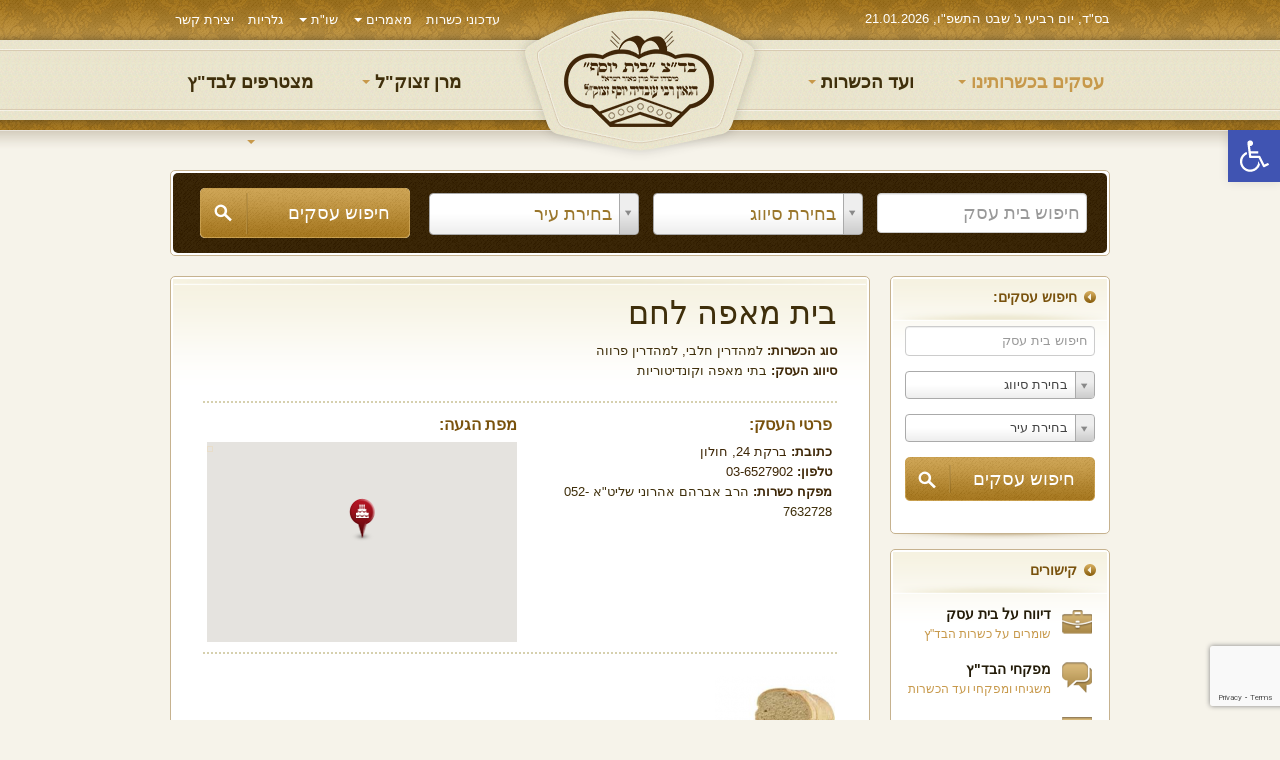

--- FILE ---
content_type: text/html; charset=UTF-8
request_url: https://www.badatz.biz/biz/%D7%91%D7%99%D7%AA-%D7%9E%D7%90%D7%A4%D7%94-%D7%9C%D7%97%D7%9D/
body_size: 21635
content:
<!doctype html>
<!--[if lt IE 7]> <html class="no-js lt-ie9 lt-ie8 lt-ie7" dir="rtl" lang="he-IL"> <![endif]-->
<!--[if IE 7]>    <html class="no-js lt-ie9 lt-ie8" dir="rtl" lang="he-IL"> <![endif]-->
<!--[if IE 8]>    <html class="no-js lt-ie9" dir="rtl" lang="he-IL"> <![endif]-->
<!--[if gt IE 8]><!--> <html class="no-js" dir="rtl" lang="he-IL"> <!--<![endif]-->
<head><meta http-equiv="Content-Type" content="text/html; charset=gb18030">
    
    <meta http-equiv="X-UA-Compatible" content="IE=edge,chrome=1" />
    <meta name="viewport" content="width=device-width, initial-scale=1.0" />
    
    <script src="//ajax.googleapis.com/ajax/libs/jquery/1.7.2/jquery.min.js"></script>
    <script>window.jQuery || document.write('<script src="https://www.badatz.biz/wp-content/themes/badatz/js/jquery-1.7.2.min.js"><\/script>')</script>
	        <script src='https://maps.googleapis.com/maps/api/js?language=iw&key=AIzaSyAyu-5wCd2DkEJ4SsbXAmSmDLH807RAdbI' type='text/javascript'></script>
		<meta name='robots' content='index, follow, max-image-preview:large, max-snippet:-1, max-video-preview:-1' />
	<style>img:is([sizes="auto" i], [sizes^="auto," i]) { contain-intrinsic-size: 3000px 1500px }</style>
	
	<!-- This site is optimized with the Yoast SEO plugin v19.12 - https://yoast.com/wordpress/plugins/seo/ -->
	<title>בית מאפה לחם - בד&quot;ץ בית יוסף</title>
	<link rel="canonical" href="https://www.badatz.biz/biz/בית-מאפה-לחם/" />
	<meta property="og:locale" content="he_IL" />
	<meta property="og:type" content="article" />
	<meta property="og:title" content="בית מאפה לחם - בד&quot;ץ בית יוסף" />
	<meta property="og:url" content="https://www.badatz.biz/biz/בית-מאפה-לחם/" />
	<meta property="og:site_name" content="בד&quot;ץ בית יוסף" />
	<meta property="article:modified_time" content="2020-07-27T10:18:42+00:00" />
	<meta property="og:image" content="https://www.badatz.biz/wp-content/uploads/2013/05/בית-מאפה-לחם.png" />
	<meta property="og:image:width" content="224" />
	<meta property="og:image:height" content="225" />
	<meta property="og:image:type" content="image/png" />
	<script type="application/ld+json" class="yoast-schema-graph">{"@context":"https://schema.org","@graph":[{"@type":"WebPage","@id":"https://www.badatz.biz/biz/%d7%91%d7%99%d7%aa-%d7%9e%d7%90%d7%a4%d7%94-%d7%9c%d7%97%d7%9d/","url":"https://www.badatz.biz/biz/%d7%91%d7%99%d7%aa-%d7%9e%d7%90%d7%a4%d7%94-%d7%9c%d7%97%d7%9d/","name":"בית מאפה לחם - בד&quot;ץ בית יוסף","isPartOf":{"@id":"https://www.badatz.biz/#website"},"primaryImageOfPage":{"@id":"https://www.badatz.biz/biz/%d7%91%d7%99%d7%aa-%d7%9e%d7%90%d7%a4%d7%94-%d7%9c%d7%97%d7%9d/#primaryimage"},"image":{"@id":"https://www.badatz.biz/biz/%d7%91%d7%99%d7%aa-%d7%9e%d7%90%d7%a4%d7%94-%d7%9c%d7%97%d7%9d/#primaryimage"},"thumbnailUrl":"https://www.badatz.biz/wp-content/uploads/2013/05/בית-מאפה-לחם.png","datePublished":"2013-05-23T08:11:51+00:00","dateModified":"2020-07-27T10:18:42+00:00","breadcrumb":{"@id":"https://www.badatz.biz/biz/%d7%91%d7%99%d7%aa-%d7%9e%d7%90%d7%a4%d7%94-%d7%9c%d7%97%d7%9d/#breadcrumb"},"inLanguage":"he-IL","potentialAction":[{"@type":"ReadAction","target":["https://www.badatz.biz/biz/%d7%91%d7%99%d7%aa-%d7%9e%d7%90%d7%a4%d7%94-%d7%9c%d7%97%d7%9d/"]}]},{"@type":"ImageObject","inLanguage":"he-IL","@id":"https://www.badatz.biz/biz/%d7%91%d7%99%d7%aa-%d7%9e%d7%90%d7%a4%d7%94-%d7%9c%d7%97%d7%9d/#primaryimage","url":"https://www.badatz.biz/wp-content/uploads/2013/05/בית-מאפה-לחם.png","contentUrl":"https://www.badatz.biz/wp-content/uploads/2013/05/בית-מאפה-לחם.png","width":224,"height":225},{"@type":"BreadcrumbList","@id":"https://www.badatz.biz/biz/%d7%91%d7%99%d7%aa-%d7%9e%d7%90%d7%a4%d7%94-%d7%9c%d7%97%d7%9d/#breadcrumb","itemListElement":[{"@type":"ListItem","position":1,"name":"עסקים","item":"https://www.badatz.biz/biz/"},{"@type":"ListItem","position":2,"name":"בית מאפה לחם"}]},{"@type":"WebSite","@id":"https://www.badatz.biz/#website","url":"https://www.badatz.biz/","name":"בד&quot;ץ בית יוסף","description":"ועד הכשרות מיסודו של מרן הרב עובדיה יוסף","potentialAction":[{"@type":"SearchAction","target":{"@type":"EntryPoint","urlTemplate":"https://www.badatz.biz/?s={search_term_string}"},"query-input":"required name=search_term_string"}],"inLanguage":"he-IL"}]}</script>
	<!-- / Yoast SEO plugin. -->


<link rel='dns-prefetch' href='//www.badatz.biz' />
<script type="text/javascript">
/* <![CDATA[ */
window._wpemojiSettings = {"baseUrl":"https:\/\/s.w.org\/images\/core\/emoji\/16.0.1\/72x72\/","ext":".png","svgUrl":"https:\/\/s.w.org\/images\/core\/emoji\/16.0.1\/svg\/","svgExt":".svg","source":{"concatemoji":"https:\/\/www.badatz.biz\/wp-includes\/js\/wp-emoji-release.min.js?ver=be61c132da55d137e22d3ee8a396f28e"}};
/*! This file is auto-generated */
!function(s,n){var o,i,e;function c(e){try{var t={supportTests:e,timestamp:(new Date).valueOf()};sessionStorage.setItem(o,JSON.stringify(t))}catch(e){}}function p(e,t,n){e.clearRect(0,0,e.canvas.width,e.canvas.height),e.fillText(t,0,0);var t=new Uint32Array(e.getImageData(0,0,e.canvas.width,e.canvas.height).data),a=(e.clearRect(0,0,e.canvas.width,e.canvas.height),e.fillText(n,0,0),new Uint32Array(e.getImageData(0,0,e.canvas.width,e.canvas.height).data));return t.every(function(e,t){return e===a[t]})}function u(e,t){e.clearRect(0,0,e.canvas.width,e.canvas.height),e.fillText(t,0,0);for(var n=e.getImageData(16,16,1,1),a=0;a<n.data.length;a++)if(0!==n.data[a])return!1;return!0}function f(e,t,n,a){switch(t){case"flag":return n(e,"\ud83c\udff3\ufe0f\u200d\u26a7\ufe0f","\ud83c\udff3\ufe0f\u200b\u26a7\ufe0f")?!1:!n(e,"\ud83c\udde8\ud83c\uddf6","\ud83c\udde8\u200b\ud83c\uddf6")&&!n(e,"\ud83c\udff4\udb40\udc67\udb40\udc62\udb40\udc65\udb40\udc6e\udb40\udc67\udb40\udc7f","\ud83c\udff4\u200b\udb40\udc67\u200b\udb40\udc62\u200b\udb40\udc65\u200b\udb40\udc6e\u200b\udb40\udc67\u200b\udb40\udc7f");case"emoji":return!a(e,"\ud83e\udedf")}return!1}function g(e,t,n,a){var r="undefined"!=typeof WorkerGlobalScope&&self instanceof WorkerGlobalScope?new OffscreenCanvas(300,150):s.createElement("canvas"),o=r.getContext("2d",{willReadFrequently:!0}),i=(o.textBaseline="top",o.font="600 32px Arial",{});return e.forEach(function(e){i[e]=t(o,e,n,a)}),i}function t(e){var t=s.createElement("script");t.src=e,t.defer=!0,s.head.appendChild(t)}"undefined"!=typeof Promise&&(o="wpEmojiSettingsSupports",i=["flag","emoji"],n.supports={everything:!0,everythingExceptFlag:!0},e=new Promise(function(e){s.addEventListener("DOMContentLoaded",e,{once:!0})}),new Promise(function(t){var n=function(){try{var e=JSON.parse(sessionStorage.getItem(o));if("object"==typeof e&&"number"==typeof e.timestamp&&(new Date).valueOf()<e.timestamp+604800&&"object"==typeof e.supportTests)return e.supportTests}catch(e){}return null}();if(!n){if("undefined"!=typeof Worker&&"undefined"!=typeof OffscreenCanvas&&"undefined"!=typeof URL&&URL.createObjectURL&&"undefined"!=typeof Blob)try{var e="postMessage("+g.toString()+"("+[JSON.stringify(i),f.toString(),p.toString(),u.toString()].join(",")+"));",a=new Blob([e],{type:"text/javascript"}),r=new Worker(URL.createObjectURL(a),{name:"wpTestEmojiSupports"});return void(r.onmessage=function(e){c(n=e.data),r.terminate(),t(n)})}catch(e){}c(n=g(i,f,p,u))}t(n)}).then(function(e){for(var t in e)n.supports[t]=e[t],n.supports.everything=n.supports.everything&&n.supports[t],"flag"!==t&&(n.supports.everythingExceptFlag=n.supports.everythingExceptFlag&&n.supports[t]);n.supports.everythingExceptFlag=n.supports.everythingExceptFlag&&!n.supports.flag,n.DOMReady=!1,n.readyCallback=function(){n.DOMReady=!0}}).then(function(){return e}).then(function(){var e;n.supports.everything||(n.readyCallback(),(e=n.source||{}).concatemoji?t(e.concatemoji):e.wpemoji&&e.twemoji&&(t(e.twemoji),t(e.wpemoji)))}))}((window,document),window._wpemojiSettings);
/* ]]> */
</script>
<style id='wp-emoji-styles-inline-css' type='text/css'>

	img.wp-smiley, img.emoji {
		display: inline !important;
		border: none !important;
		box-shadow: none !important;
		height: 1em !important;
		width: 1em !important;
		margin: 0 0.07em !important;
		vertical-align: -0.1em !important;
		background: none !important;
		padding: 0 !important;
	}
</style>
<link rel='stylesheet' id='wp-block-library-rtl-css' href='https://www.badatz.biz/wp-includes/css/dist/block-library/style-rtl.min.css?ver=be61c132da55d137e22d3ee8a396f28e' type='text/css' media='all' />
<style id='classic-theme-styles-inline-css' type='text/css'>
/*! This file is auto-generated */
.wp-block-button__link{color:#fff;background-color:#32373c;border-radius:9999px;box-shadow:none;text-decoration:none;padding:calc(.667em + 2px) calc(1.333em + 2px);font-size:1.125em}.wp-block-file__button{background:#32373c;color:#fff;text-decoration:none}
</style>
<style id='global-styles-inline-css' type='text/css'>
:root{--wp--preset--aspect-ratio--square: 1;--wp--preset--aspect-ratio--4-3: 4/3;--wp--preset--aspect-ratio--3-4: 3/4;--wp--preset--aspect-ratio--3-2: 3/2;--wp--preset--aspect-ratio--2-3: 2/3;--wp--preset--aspect-ratio--16-9: 16/9;--wp--preset--aspect-ratio--9-16: 9/16;--wp--preset--color--black: #000000;--wp--preset--color--cyan-bluish-gray: #abb8c3;--wp--preset--color--white: #ffffff;--wp--preset--color--pale-pink: #f78da7;--wp--preset--color--vivid-red: #cf2e2e;--wp--preset--color--luminous-vivid-orange: #ff6900;--wp--preset--color--luminous-vivid-amber: #fcb900;--wp--preset--color--light-green-cyan: #7bdcb5;--wp--preset--color--vivid-green-cyan: #00d084;--wp--preset--color--pale-cyan-blue: #8ed1fc;--wp--preset--color--vivid-cyan-blue: #0693e3;--wp--preset--color--vivid-purple: #9b51e0;--wp--preset--gradient--vivid-cyan-blue-to-vivid-purple: linear-gradient(135deg,rgba(6,147,227,1) 0%,rgb(155,81,224) 100%);--wp--preset--gradient--light-green-cyan-to-vivid-green-cyan: linear-gradient(135deg,rgb(122,220,180) 0%,rgb(0,208,130) 100%);--wp--preset--gradient--luminous-vivid-amber-to-luminous-vivid-orange: linear-gradient(135deg,rgba(252,185,0,1) 0%,rgba(255,105,0,1) 100%);--wp--preset--gradient--luminous-vivid-orange-to-vivid-red: linear-gradient(135deg,rgba(255,105,0,1) 0%,rgb(207,46,46) 100%);--wp--preset--gradient--very-light-gray-to-cyan-bluish-gray: linear-gradient(135deg,rgb(238,238,238) 0%,rgb(169,184,195) 100%);--wp--preset--gradient--cool-to-warm-spectrum: linear-gradient(135deg,rgb(74,234,220) 0%,rgb(151,120,209) 20%,rgb(207,42,186) 40%,rgb(238,44,130) 60%,rgb(251,105,98) 80%,rgb(254,248,76) 100%);--wp--preset--gradient--blush-light-purple: linear-gradient(135deg,rgb(255,206,236) 0%,rgb(152,150,240) 100%);--wp--preset--gradient--blush-bordeaux: linear-gradient(135deg,rgb(254,205,165) 0%,rgb(254,45,45) 50%,rgb(107,0,62) 100%);--wp--preset--gradient--luminous-dusk: linear-gradient(135deg,rgb(255,203,112) 0%,rgb(199,81,192) 50%,rgb(65,88,208) 100%);--wp--preset--gradient--pale-ocean: linear-gradient(135deg,rgb(255,245,203) 0%,rgb(182,227,212) 50%,rgb(51,167,181) 100%);--wp--preset--gradient--electric-grass: linear-gradient(135deg,rgb(202,248,128) 0%,rgb(113,206,126) 100%);--wp--preset--gradient--midnight: linear-gradient(135deg,rgb(2,3,129) 0%,rgb(40,116,252) 100%);--wp--preset--font-size--small: 13px;--wp--preset--font-size--medium: 20px;--wp--preset--font-size--large: 36px;--wp--preset--font-size--x-large: 42px;--wp--preset--spacing--20: 0.44rem;--wp--preset--spacing--30: 0.67rem;--wp--preset--spacing--40: 1rem;--wp--preset--spacing--50: 1.5rem;--wp--preset--spacing--60: 2.25rem;--wp--preset--spacing--70: 3.38rem;--wp--preset--spacing--80: 5.06rem;--wp--preset--shadow--natural: 6px 6px 9px rgba(0, 0, 0, 0.2);--wp--preset--shadow--deep: 12px 12px 50px rgba(0, 0, 0, 0.4);--wp--preset--shadow--sharp: 6px 6px 0px rgba(0, 0, 0, 0.2);--wp--preset--shadow--outlined: 6px 6px 0px -3px rgba(255, 255, 255, 1), 6px 6px rgba(0, 0, 0, 1);--wp--preset--shadow--crisp: 6px 6px 0px rgba(0, 0, 0, 1);}:where(.is-layout-flex){gap: 0.5em;}:where(.is-layout-grid){gap: 0.5em;}body .is-layout-flex{display: flex;}.is-layout-flex{flex-wrap: wrap;align-items: center;}.is-layout-flex > :is(*, div){margin: 0;}body .is-layout-grid{display: grid;}.is-layout-grid > :is(*, div){margin: 0;}:where(.wp-block-columns.is-layout-flex){gap: 2em;}:where(.wp-block-columns.is-layout-grid){gap: 2em;}:where(.wp-block-post-template.is-layout-flex){gap: 1.25em;}:where(.wp-block-post-template.is-layout-grid){gap: 1.25em;}.has-black-color{color: var(--wp--preset--color--black) !important;}.has-cyan-bluish-gray-color{color: var(--wp--preset--color--cyan-bluish-gray) !important;}.has-white-color{color: var(--wp--preset--color--white) !important;}.has-pale-pink-color{color: var(--wp--preset--color--pale-pink) !important;}.has-vivid-red-color{color: var(--wp--preset--color--vivid-red) !important;}.has-luminous-vivid-orange-color{color: var(--wp--preset--color--luminous-vivid-orange) !important;}.has-luminous-vivid-amber-color{color: var(--wp--preset--color--luminous-vivid-amber) !important;}.has-light-green-cyan-color{color: var(--wp--preset--color--light-green-cyan) !important;}.has-vivid-green-cyan-color{color: var(--wp--preset--color--vivid-green-cyan) !important;}.has-pale-cyan-blue-color{color: var(--wp--preset--color--pale-cyan-blue) !important;}.has-vivid-cyan-blue-color{color: var(--wp--preset--color--vivid-cyan-blue) !important;}.has-vivid-purple-color{color: var(--wp--preset--color--vivid-purple) !important;}.has-black-background-color{background-color: var(--wp--preset--color--black) !important;}.has-cyan-bluish-gray-background-color{background-color: var(--wp--preset--color--cyan-bluish-gray) !important;}.has-white-background-color{background-color: var(--wp--preset--color--white) !important;}.has-pale-pink-background-color{background-color: var(--wp--preset--color--pale-pink) !important;}.has-vivid-red-background-color{background-color: var(--wp--preset--color--vivid-red) !important;}.has-luminous-vivid-orange-background-color{background-color: var(--wp--preset--color--luminous-vivid-orange) !important;}.has-luminous-vivid-amber-background-color{background-color: var(--wp--preset--color--luminous-vivid-amber) !important;}.has-light-green-cyan-background-color{background-color: var(--wp--preset--color--light-green-cyan) !important;}.has-vivid-green-cyan-background-color{background-color: var(--wp--preset--color--vivid-green-cyan) !important;}.has-pale-cyan-blue-background-color{background-color: var(--wp--preset--color--pale-cyan-blue) !important;}.has-vivid-cyan-blue-background-color{background-color: var(--wp--preset--color--vivid-cyan-blue) !important;}.has-vivid-purple-background-color{background-color: var(--wp--preset--color--vivid-purple) !important;}.has-black-border-color{border-color: var(--wp--preset--color--black) !important;}.has-cyan-bluish-gray-border-color{border-color: var(--wp--preset--color--cyan-bluish-gray) !important;}.has-white-border-color{border-color: var(--wp--preset--color--white) !important;}.has-pale-pink-border-color{border-color: var(--wp--preset--color--pale-pink) !important;}.has-vivid-red-border-color{border-color: var(--wp--preset--color--vivid-red) !important;}.has-luminous-vivid-orange-border-color{border-color: var(--wp--preset--color--luminous-vivid-orange) !important;}.has-luminous-vivid-amber-border-color{border-color: var(--wp--preset--color--luminous-vivid-amber) !important;}.has-light-green-cyan-border-color{border-color: var(--wp--preset--color--light-green-cyan) !important;}.has-vivid-green-cyan-border-color{border-color: var(--wp--preset--color--vivid-green-cyan) !important;}.has-pale-cyan-blue-border-color{border-color: var(--wp--preset--color--pale-cyan-blue) !important;}.has-vivid-cyan-blue-border-color{border-color: var(--wp--preset--color--vivid-cyan-blue) !important;}.has-vivid-purple-border-color{border-color: var(--wp--preset--color--vivid-purple) !important;}.has-vivid-cyan-blue-to-vivid-purple-gradient-background{background: var(--wp--preset--gradient--vivid-cyan-blue-to-vivid-purple) !important;}.has-light-green-cyan-to-vivid-green-cyan-gradient-background{background: var(--wp--preset--gradient--light-green-cyan-to-vivid-green-cyan) !important;}.has-luminous-vivid-amber-to-luminous-vivid-orange-gradient-background{background: var(--wp--preset--gradient--luminous-vivid-amber-to-luminous-vivid-orange) !important;}.has-luminous-vivid-orange-to-vivid-red-gradient-background{background: var(--wp--preset--gradient--luminous-vivid-orange-to-vivid-red) !important;}.has-very-light-gray-to-cyan-bluish-gray-gradient-background{background: var(--wp--preset--gradient--very-light-gray-to-cyan-bluish-gray) !important;}.has-cool-to-warm-spectrum-gradient-background{background: var(--wp--preset--gradient--cool-to-warm-spectrum) !important;}.has-blush-light-purple-gradient-background{background: var(--wp--preset--gradient--blush-light-purple) !important;}.has-blush-bordeaux-gradient-background{background: var(--wp--preset--gradient--blush-bordeaux) !important;}.has-luminous-dusk-gradient-background{background: var(--wp--preset--gradient--luminous-dusk) !important;}.has-pale-ocean-gradient-background{background: var(--wp--preset--gradient--pale-ocean) !important;}.has-electric-grass-gradient-background{background: var(--wp--preset--gradient--electric-grass) !important;}.has-midnight-gradient-background{background: var(--wp--preset--gradient--midnight) !important;}.has-small-font-size{font-size: var(--wp--preset--font-size--small) !important;}.has-medium-font-size{font-size: var(--wp--preset--font-size--medium) !important;}.has-large-font-size{font-size: var(--wp--preset--font-size--large) !important;}.has-x-large-font-size{font-size: var(--wp--preset--font-size--x-large) !important;}
:where(.wp-block-post-template.is-layout-flex){gap: 1.25em;}:where(.wp-block-post-template.is-layout-grid){gap: 1.25em;}
:where(.wp-block-columns.is-layout-flex){gap: 2em;}:where(.wp-block-columns.is-layout-grid){gap: 2em;}
:root :where(.wp-block-pullquote){font-size: 1.5em;line-height: 1.6;}
</style>
<link rel='stylesheet' id='contact-form-7-css' href='https://www.badatz.biz/wp-content/plugins/contact-form-7/includes/css/styles.css?ver=5.9.8' type='text/css' media='all' />
<link rel='stylesheet' id='contact-form-7-rtl-css' href='https://www.badatz.biz/wp-content/plugins/contact-form-7/includes/css/styles-rtl.css?ver=5.9.8' type='text/css' media='all' />
<link rel='stylesheet' id='meteor-slides-css' href='https://www.badatz.biz/wp-content/plugins/meteor-slides/css/meteor-slides.css?ver=1.0' type='text/css' media='all' />
<link rel='stylesheet' id='pojo-a11y-css' href='https://www.badatz.biz/wp-content/plugins/pojo-accessibility/modules/legacy/assets/css/style.min.css?ver=1.0.0' type='text/css' media='all' />
<link rel='stylesheet' id='cleaner-gallery-css' href='https://www.badatz.biz/wp-content/plugins/cleaner-gallery/css/gallery.min.css?ver=20130526' type='text/css' media='all' />
<link rel='stylesheet' id='aryotheme_bootstrap_style-css' href='https://www.badatz.biz/wp-content/themes/badatz/css/bootstrap.min.css?ver=2.1.0' type='text/css' media='all' />
<link rel='stylesheet' id='aryotheme_bootstrap_rtl-css' href='https://www.badatz.biz/wp-content/themes/badatz/css/bootstrap-rtl.css?ver=2.1.0' type='text/css' media='all' />
<link rel='stylesheet' id='aryotheme_style-css' href='https://www.badatz.biz/wp-content/themes/badatz/css/style.css' type='text/css' media='all' />
<link rel='stylesheet' id='aryotheme_style_rtl-css' href='https://www.badatz.biz/wp-content/themes/badatz/css/rtl.css' type='text/css' media='all' />
<link rel='stylesheet' id='aryotheme-select2-css' href='https://www.badatz.biz/wp-content/themes/badatz/inc/select2/select2.css?ver=be61c132da55d137e22d3ee8a396f28e' type='text/css' media='all' />
<script type="text/javascript" src="https://www.badatz.biz/wp-content/plugins/yakir-wordpress-carousel/js/jquery.jcarousel.min.js?ver=be61c132da55d137e22d3ee8a396f28e" id="yakir_carousel-js"></script>
<script type="text/javascript" src="https://www.badatz.biz/wp-content/plugins/yakir-wordpress-carousellite/js/jcarousellite_1.0.1c4.js?ver=be61c132da55d137e22d3ee8a396f28e" id="yakir_carousel_lite-js"></script>
<script type="text/javascript" src="https://www.badatz.biz/wp-content/plugins/meteor-slides/js/jquery.cycle.all.js?ver=be61c132da55d137e22d3ee8a396f28e" id="jquery-cycle-js"></script>
<script type="text/javascript" src="https://www.badatz.biz/wp-content/plugins/meteor-slides/js/jquery.metadata.v2.js?ver=be61c132da55d137e22d3ee8a396f28e" id="jquery-metadata-js"></script>
<script type="text/javascript" src="https://www.badatz.biz/wp-content/plugins/meteor-slides/js/jquery.touchwipe.1.1.1.js?ver=be61c132da55d137e22d3ee8a396f28e" id="jquery-touchwipe-js"></script>
<script type="text/javascript" id="meteorslides-script-js-extra">
/* <![CDATA[ */
var meteorslidessettings = {"meteorslideshowspeed":"2000","meteorslideshowduration":"15000","meteorslideshowheight":"344","meteorslideshowwidth":"664","meteorslideshowtransition":"fade"};
/* ]]> */
</script>
<script type="text/javascript" src="https://www.badatz.biz/wp-content/plugins/meteor-slides/js/slideshow.js?ver=be61c132da55d137e22d3ee8a396f28e" id="meteorslides-script-js"></script>
<script type="text/javascript" src="https://www.badatz.biz/wp-content/themes/badatz/js/modernizr-2.5.3.min.js?ver=2.5.3" id="aryotheme_modernizr-js"></script>
<link rel="https://api.w.org/" href="https://www.badatz.biz/wp-json/" /><link rel='shortlink' href='https://www.badatz.biz/?p=7257' />
<link rel="alternate" title="oEmbed (JSON)" type="application/json+oembed" href="https://www.badatz.biz/wp-json/oembed/1.0/embed?url=https%3A%2F%2Fwww.badatz.biz%2Fbiz%2F%25d7%2591%25d7%2599%25d7%25aa-%25d7%259e%25d7%2590%25d7%25a4%25d7%2594-%25d7%259c%25d7%2597%25d7%259d%2F" />
<link rel="alternate" title="oEmbed (XML)" type="text/xml+oembed" href="https://www.badatz.biz/wp-json/oembed/1.0/embed?url=https%3A%2F%2Fwww.badatz.biz%2Fbiz%2F%25d7%2591%25d7%2599%25d7%25aa-%25d7%259e%25d7%2590%25d7%25a4%25d7%2594-%25d7%259c%25d7%2597%25d7%259d%2F&#038;format=xml" />
<link type="text/css" href="https://www.badatz.biz/wp-content/plugins/yakir-wordpress-carousel/skins/tango/skin.css" rel="stylesheet" media="screen" /><style type="text/css">
#pojo-a11y-toolbar .pojo-a11y-toolbar-toggle a{ background-color: #4054b2;	color: #ffffff;}
#pojo-a11y-toolbar .pojo-a11y-toolbar-overlay, #pojo-a11y-toolbar .pojo-a11y-toolbar-overlay ul.pojo-a11y-toolbar-items.pojo-a11y-links{ border-color: #4054b2;}
body.pojo-a11y-focusable a:focus{ outline-style: solid !important;	outline-width: 1px !important;	outline-color: #FF0000 !important;}
#pojo-a11y-toolbar{ top: 130px !important;}
#pojo-a11y-toolbar .pojo-a11y-toolbar-overlay{ background-color: #ffffff;}
#pojo-a11y-toolbar .pojo-a11y-toolbar-overlay ul.pojo-a11y-toolbar-items li.pojo-a11y-toolbar-item a, #pojo-a11y-toolbar .pojo-a11y-toolbar-overlay p.pojo-a11y-toolbar-title{ color: #333333;}
#pojo-a11y-toolbar .pojo-a11y-toolbar-overlay ul.pojo-a11y-toolbar-items li.pojo-a11y-toolbar-item a.active{ background-color: #4054b2;	color: #ffffff;}
@media (max-width: 767px) { #pojo-a11y-toolbar { top: 140px !important; } }</style><link rel="apple-touch-icon" sizes="144x144" href="https://www.badatz.biz/wp-content/themes/badatz/img/favicon/bdz-icon-144px.png" /><link rel="apple-touch-icon" sizes="114x114" href="https://www.badatz.biz/wp-content/themes/badatz/img/favicon/bdz-icon-114px.png" /><link rel="apple-touch-icon" sizes="72x72" href="https://www.badatz.biz/wp-content/themes/badatz/img/favicon/bdz-icon-72px.png" /><link rel="apple-touch-icon" sizes="57x57" href="https://www.badatz.biz/wp-content/themes/badatz/img/favicon/bdz-icon-57px.png" />		<style type="text/css" id="wp-custom-css">
			.search-front {
    width: 270px;
    height: 344px;
}

.search-front input[type="text"] {
    width: 210px;
    height: 26px;
}

#yakir-carousel-main-1 .jcarousel-skin-tango .jcarousel-container-horizontal {
    width: 930px!important;
}

#footer {
    height: 240px;
}

#sidebar-footer .newslatter {
    width: 300px;
    height: 155px;
}

#sidebar-footer .newslatter input[type="email"] {
    width: 163px;
}


.biz-index-read-more div {
	background: linear-gradient(#caa050, #a77923);
	width:170px;
	font-size:12px;
}

.report {
	padding-left:12%;
}

.span4.newslatter {
    visibility: hidden;
}

		</style>
		
<script>
  (function(i,s,o,g,r,a,m){i['GoogleAnalyticsObject']=r;i[r]=i[r]||function(){
  (i[r].q=i[r].q||[]).push(arguments)},i[r].l=1*new Date();a=s.createElement(o),
  m=s.getElementsByTagName(o)[0];a.async=1;a.src=g;m.parentNode.insertBefore(a,m)
  })(window,document,'script','//www.google-analytics.com/analytics.js','ga');

  ga('create', 'UA-40718834-1', 'badatz.biz');
  ga('send', 'pageview');

</script>
<meta name="google-site-verification" content="mmxcY2d7-t4knQ1MHz4zXAAE76FQZk71OH3bbReL7U8" />
</head>
<body class="rtl wp-singular aryo_biz-template-default single single-aryo_biz postid-7257 wp-theme-badatz">
<!--[if lt IE 8]><p class="chromeframe">Your browser is <em>ancient!</em> <a href="http://browsehappy.com/">Upgrade to a different browser</a> or <a href="http://www.google.com/chromeframe/?redirect=true">install Google Chrome Frame</a> to experience this site.</p><![endif]-->

<div id="container">
    <header id="header">
        <div class="container top-header clearfix">
            <div class="date-top">בס"ד, יום רביעי ג' שבט התשפ"ו, 21.01.2026</div>
			<nav id="nav-top"><div class="menu-%d7%a2%d7%9c%d7%99%d7%95%d7%9f-container"><ul id="menu-%d7%a2%d7%9c%d7%99%d7%95%d7%9f" class="menu"><li class="menu-%d7%a2%d7%93%d7%9b%d7%95%d7%a0%d7%99-%d7%9b%d7%a9%d7%a8%d7%95%d7%aa menu-item menu-item-type-taxonomy menu-item-object-category first-item"><a href="https://www.badatz.biz/blog/category/%d7%a2%d7%93%d7%9b%d7%95%d7%a0%d7%99-%d7%9b%d7%a9%d7%a8%d7%95%d7%aa/">עדכוני כשרות</a></li>
<li class="menu-%d7%9e%d7%90%d7%9e%d7%a8%d7%99%d7%9d menu-item menu-item-type-post_type_archive menu-item-object-aryo_article menu-item-has-children dropdown" data-dropdown="dropdown"><a href="https://www.badatz.biz/article/" class="dropdown-toggle" data-toggle="dropdown">מאמרים <b class="caret"></b></a>
<ul class="dropdown-menu">
	<li class="menu-%d7%91%d7%93%d7%a6-%d7%91%d7%99%d7%aa-%d7%99%d7%95%d7%a1%d7%a3 menu-item menu-item-type-taxonomy menu-item-object-tax_article_cat"><a href="https://www.badatz.biz/blog/article-cat/%d7%91%d7%93%d7%a6-%d7%91%d7%99%d7%aa-%d7%99%d7%95%d7%a1%d7%a3/">בד&quot;צ בית יוסף</a></li>
	<li class="menu-%d7%93%d7%92%d7%99%d7%9d menu-item menu-item-type-taxonomy menu-item-object-tax_article_cat"><a href="https://www.badatz.biz/blog/article-cat/%d7%93%d7%92%d7%99%d7%9d/">דגים</a></li>
	<li class="menu-%d7%99%d7%99%d7%9f menu-item menu-item-type-taxonomy menu-item-object-tax_article_cat"><a href="https://www.badatz.biz/blog/article-cat/%d7%99%d7%99%d7%9f/">יין</a></li>
	<li class="menu-%d7%a4%d7%99%d7%a8%d7%95%d7%aa-%d7%95%d7%99%d7%a8%d7%a7%d7%95%d7%aa menu-item menu-item-type-taxonomy menu-item-object-tax_article_cat"><a href="https://www.badatz.biz/blog/article-cat/%d7%a4%d7%99%d7%a8%d7%95%d7%aa-%d7%99%d7%a8%d7%a7%d7%95%d7%aa/">פירות וירקות</a></li>
	<li class="menu-%d7%9b%d7%a9%d7%a8%d7%95%d7%aa-%d7%94%d7%91%d7%a9%d7%a8-%d7%95%d7%94%d7%a2%d7%95%d7%a3 menu-item menu-item-type-taxonomy menu-item-object-tax_article_cat"><a href="https://www.badatz.biz/blog/article-cat/%d7%a9%d7%97%d7%99%d7%98%d7%94/">כשרות הבשר והעוף</a></li>
</ul>
</li>
<li class="menu-%d7%a9%d7%95%d7%aa menu-item menu-item-type-post_type_archive menu-item-object-aryo_faq menu-item-has-children dropdown" data-dropdown="dropdown"><a href="https://www.badatz.biz/faq/" class="dropdown-toggle" data-toggle="dropdown">שו&quot;ת <b class="caret"></b></a>
<ul class="dropdown-menu">
	<li class="menu-%d7%91%d7%93%d7%a6-%d7%91%d7%99%d7%aa-%d7%99%d7%95%d7%a1%d7%a3 menu-item menu-item-type-taxonomy menu-item-object-tax_topic"><a href="https://www.badatz.biz/blog/topic/%d7%91%d7%93%d7%a6-%d7%91%d7%99%d7%aa-%d7%99%d7%95%d7%a1%d7%a3/">בד&quot;צ בית יוסף</a></li>
	<li class="menu-%d7%91%d7%99%d7%a9%d7%95%d7%9c-%d7%99%d7%a9%d7%a8%d7%90%d7%9c menu-item menu-item-type-taxonomy menu-item-object-tax_topic"><a href="https://www.badatz.biz/blog/topic/%d7%91%d7%99%d7%a9%d7%95%d7%9c-%d7%99%d7%a9%d7%a8%d7%90%d7%9c/">בישול ישראל</a></li>
	<li class="menu-%d7%91%d7%a9%d7%a8-%d7%95%d7%97%d7%9c%d7%91 menu-item menu-item-type-taxonomy menu-item-object-tax_topic"><a href="https://www.badatz.biz/blog/topic/%d7%91%d7%a9%d7%a8-%d7%95%d7%97%d7%9c%d7%91/">בשר וחלב</a></li>
	<li class="menu-%d7%97%d7%95%d7%9e%d7%a8%d7%95%d7%aa-%d7%91%d7%93%d7%a6-%d7%91%d7%99%d7%aa-%d7%99%d7%95%d7%a1%d7%a3 menu-item menu-item-type-taxonomy menu-item-object-tax_topic"><a href="https://www.badatz.biz/blog/topic/%d7%97%d7%95%d7%9e%d7%a8%d7%95%d7%aa-%d7%91%d7%93%d7%a6-%d7%91%d7%99%d7%aa-%d7%99%d7%95%d7%a1%d7%a3/">חומרות בד&quot;צ בית יוסף</a></li>
	<li class="menu-%d7%97%d7%9c%d7%91-%d7%a0%d7%95%d7%9b%d7%a8%d7%99 menu-item menu-item-type-taxonomy menu-item-object-tax_topic"><a href="https://www.badatz.biz/blog/topic/%d7%97%d7%9c%d7%91-%d7%a0%d7%95%d7%9b%d7%a8%d7%99/">חלב נוכרי</a></li>
	<li class="menu-%d7%9b%d7%a9%d7%a8%d7%95%d7%aa-%d7%94%d7%91%d7%a9%d7%a8 menu-item menu-item-type-taxonomy menu-item-object-tax_topic"><a href="https://www.badatz.biz/blog/topic/%d7%9b%d7%a9%d7%a8%d7%95%d7%aa-%d7%94%d7%91%d7%a9%d7%a8/">כשרות הבשר</a></li>
</ul>
</li>
<li class="menu-%d7%92%d7%9c%d7%a8%d7%99%d7%95%d7%aa menu-item menu-item-type-taxonomy menu-item-object-category"><a href="https://www.badatz.biz/blog/category/%d7%92%d7%9c%d7%a8%d7%99%d7%95%d7%aa/">גלריות</a></li>
<li class="menu-%d7%99%d7%a6%d7%99%d7%a8%d7%aa-%d7%a7%d7%a9%d7%a8 menu-item menu-item-type-post_type menu-item-object-page"><a href="https://www.badatz.biz/%d7%99%d7%a6%d7%99%d7%a8%d7%aa-%d7%a7%d7%a9%d7%a8/">יצירת קשר</a></li>
</ul></div></nav>
            <h1 id="logo-site"><a href="https://www.badatz.biz">בד&quot;ץ בית יוסף</a></h1>
			            <nav id="nav-main" role="navigation">
				<ul id="menu-%d7%a8%d7%90%d7%a9%d7%99" class="nav nav-pills"><li class="menu-%d7%a2%d7%a1%d7%a7%d7%99%d7%9d-%d7%91%d7%9b%d7%a9%d7%a8%d7%95%d7%aa%d7%99%d7%a0%d7%95 menu-item menu-item-type-custom menu-item-object-custom menu-item-has-children current-menu-parent current-menu-ancestor dropdown first-item" data-dropdown="dropdown"><a href="#" class="dropdown-toggle" data-toggle="dropdown">עסקים בכשרותינו <b class="caret"></b></a>
<ul class="dropdown-menu">
	<li class="menu-%d7%9b%d7%9c-%d7%94%d7%a2%d7%a1%d7%a7%d7%99%d7%9d menu-item menu-item-type-post_type_archive menu-item-object-aryo_biz current-menu-item active"><a href="https://www.badatz.biz/biz/">כל העסקים</a></li>
	<li class="menu-%d7%90%d7%95%d7%9c%d7%9e%d7%95%d7%aa-%d7%95%d7%a7%d7%99%d7%99%d7%98%d7%a8%d7%99%d7%a0%d7%92 menu-item menu-item-type-taxonomy menu-item-object-tax_class"><a href="https://www.badatz.biz/blog/class/%d7%90%d7%95%d7%9c%d7%9e%d7%95%d7%aa-%d7%95%d7%a7%d7%99%d7%99%d7%98%d7%a8%d7%99%d7%a0%d7%92/">אולמות וקייטרינג</a></li>
	<li class="menu-%d7%91%d7%aa%d7%99-%d7%9e%d7%90%d7%a4%d7%94-%d7%95%d7%a7%d7%95%d7%a0%d7%93%d7%99%d7%98%d7%95%d7%a8%d7%99%d7%95%d7%aa menu-item menu-item-type-taxonomy menu-item-object-tax_class current-aryo_biz-ancestor current-menu-parent current-aryo_biz-parent"><a href="https://www.badatz.biz/blog/class/%d7%91%d7%aa%d7%99-%d7%9e%d7%90%d7%a4%d7%94/">בתי מאפה וקונדיטוריות</a></li>
	<li class="menu-%d7%99%d7%a7%d7%91%d7%99%d7%9d-%d7%95%d7%9e%d7%a9%d7%a7%d7%90%d7%95%d7%aa-%d7%97%d7%a8%d7%99%d7%a4%d7%99%d7%9d menu-item menu-item-type-taxonomy menu-item-object-tax_class"><a href="https://www.badatz.biz/blog/class/%d7%99%d7%a7%d7%91%d7%99%d7%9d/">יקבים ומשקאות חריפים</a></li>
	<li class="menu-%d7%9e%d7%a1%d7%a2%d7%93%d7%95%d7%aa-%d7%95%d7%9e%d7%96%d7%95%d7%9f-%d7%9e%d7%94%d7%99%d7%a8 menu-item menu-item-type-taxonomy menu-item-object-tax_class"><a href="https://www.badatz.biz/blog/class/%d7%9e%d7%a1%d7%a2%d7%93%d7%95%d7%aa-%d7%95%d7%9e%d7%96%d7%95%d7%9f-%d7%9e%d7%94%d7%99%d7%a8/">מסעדות ומזון מהיר</a></li>
	<li class="menu-%d7%9e%d7%a4%d7%a2%d7%9c%d7%99%d7%9d menu-item menu-item-type-taxonomy menu-item-object-tax_class"><a href="https://www.badatz.biz/blog/class/%d7%9e%d7%a4%d7%a2%d7%9c%d7%99%d7%9d/">מפעלים</a></li>
	<li class="menu-%d7%a4%d7%99%d7%a8%d7%95%d7%aa-%d7%95%d7%99%d7%a8%d7%a7%d7%95%d7%aa menu-item menu-item-type-taxonomy menu-item-object-tax_class"><a href="https://www.badatz.biz/blog/class/%d7%a4%d7%99%d7%a8%d7%95%d7%aa-%d7%95%d7%99%d7%a8%d7%a7%d7%95%d7%aa/">פירות וירקות</a></li>
	<li class="menu-%d7%9e%d7%a4%d7%aa-%d7%9b%d7%a9%d7%a8%d7%95%d7%aa-%d7%90%d7%a8%d7%a6%d7%99%d7%aa menu-item menu-item-type-post_type menu-item-object-page"><a href="https://www.badatz.biz/%d7%9e%d7%a4%d7%aa-%d7%9b%d7%a9%d7%a8%d7%95%d7%aa-%d7%90%d7%a8%d7%a6%d7%99%d7%aa/">מפת כשרות ארצית</a></li>
	<li class="menu-%d7%97%d7%99%d7%a4%d7%95%d7%a9-%d7%9c%d7%a4%d7%99-%d7%9e%d7%99%d7%a7%d7%95%d7%9d menu-item menu-item-type-post_type menu-item-object-page"><a href="https://www.badatz.biz/%d7%97%d7%99%d7%a4%d7%95%d7%a9-%d7%9c%d7%a4%d7%99-%d7%9e%d7%99%d7%a7%d7%95%d7%9d/">חיפוש לפי מיקום</a></li>
</ul>
</li>
<li class="menu-%d7%95%d7%a2%d7%93-%d7%94%d7%9b%d7%a9%d7%a8%d7%95%d7%aa menu-item menu-item-type-custom menu-item-object-custom menu-item-has-children dropdown" data-dropdown="dropdown"><a href="#" class="dropdown-toggle" data-toggle="dropdown">ועד הכשרות <b class="caret"></b></a>
<ul class="dropdown-menu">
	<li class="menu-%d7%90%d7%95%d7%93%d7%95%d7%aa-%d7%94%d7%91%d7%93%d7%a6 menu-item menu-item-type-post_type menu-item-object-page"><a href="https://www.badatz.biz/%d7%90%d7%95%d7%93%d7%95%d7%aa-%d7%94%d7%91%d7%93%d7%a6/">אודות הבד&quot;צ</a></li>
	<li class="menu-%d7%97%d7%91%d7%a8%d7%99-%d7%95%d7%a2%d7%93%d7%aa-%d7%94%d7%9b%d7%a9%d7%a8%d7%95%d7%aa menu-item menu-item-type-taxonomy menu-item-object-tax_role"><a href="https://www.badatz.biz/blog/role/%d7%a8%d7%91%d7%a0%d7%99-%d7%94%d7%91%d7%93%d7%a6/">חברי ועדת הכשרות</a></li>
	<li class="menu-%d7%94%d7%95%d7%95%d7%a2%d7%93-%d7%9c%d7%a2%d7%a0%d7%99%d7%99%d7%a0%d7%99-%d7%a4%d7%99%d7%a0%d7%a0%d7%a1%d7%99%d7%9d menu-item menu-item-type-taxonomy menu-item-object-tax_role"><a href="https://www.badatz.biz/blog/role/%d7%a4%d7%99%d7%a0%d7%a0%d7%a1%d7%99%d7%9d/">הוועד לענייני פיננסים</a></li>
	<li class="menu-%d7%9e%d7%a4%d7%a7%d7%97%d7%99%d7%9d menu-item menu-item-type-taxonomy menu-item-object-tax_role"><a href="https://www.badatz.biz/blog/role/%d7%9e%d7%a4%d7%a7%d7%97%d7%99%d7%9d/">מפקחים</a></li>
	<li class="menu-%d7%94%d7%a0%d7%94%d7%9c%d7%94 menu-item menu-item-type-taxonomy menu-item-object-tax_role"><a href="https://www.badatz.biz/blog/role/%d7%94%d7%a0%d7%94%d7%9c%d7%94/">הנהלה</a></li>
	<li class="menu-%d7%aa%d7%a2%d7%95%d7%93%d7%aa-%d7%9b%d7%a9%d7%a8%d7%95%d7%aa menu-item menu-item-type-post_type menu-item-object-page"><a href="https://www.badatz.biz/%d7%aa%d7%a2%d7%95%d7%93%d7%aa-%d7%9b%d7%a9%d7%a8%d7%95%d7%aa/">תעודת כשרות</a></li>
	<li class="menu-%d7%90%d7%99%d7%a9%d7%95%d7%a8-%d7%9b%d7%a9%d7%a8%d7%95%d7%aa menu-item menu-item-type-post_type menu-item-object-page"><a href="https://www.badatz.biz/%d7%90%d7%99%d7%a9%d7%95%d7%a8-%d7%9b%d7%a9%d7%a8%d7%95%d7%aa/">אישור כשרות</a></li>
	<li class="menu-%d7%a1%d7%9e%d7%9c-%d7%91%d7%93%d7%a5-%d7%91%d7%99%d7%aa-%d7%99%d7%95%d7%a1%d7%a3 menu-item menu-item-type-post_type menu-item-object-page"><a href="https://www.badatz.biz/%d7%a1%d7%9e%d7%9c-%d7%91%d7%93%d7%a5-%d7%91%d7%99%d7%aa-%d7%99%d7%95%d7%a1%d7%a3/">סמל בד&quot;ץ בית יוסף</a></li>
	<li class="menu-%d7%94%d7%95%d7%9c%d7%95%d7%92%d7%a8%d7%9e%d7%94 menu-item menu-item-type-post_type menu-item-object-page"><a href="https://www.badatz.biz/%d7%94%d7%95%d7%9c%d7%95%d7%92%d7%a8%d7%9e%d7%94/">הולוגרמה</a></li>
	<li class="menu-%d7%94%d7%a4%d7%9c%d7%95%d7%9e%d7%91%d7%94 menu-item menu-item-type-post_type menu-item-object-page"><a href="https://www.badatz.biz/%d7%a4%d7%9c%d7%95%d7%9e%d7%91%d7%94/">ה&quot;פלומבה&quot;</a></li>
</ul>
</li>
<li class="menu-%d7%9e%d7%a8%d7%9f-%d7%96%d7%a6%d7%95%d7%a7%d7%9c menu-top-left menu-item menu-item-type-custom menu-item-object-custom menu-item-has-children dropdown" data-dropdown="dropdown"><a href="#" class="dropdown-toggle" data-toggle="dropdown">מרן זצוק&quot;ל <b class="caret"></b></a>
<ul class="dropdown-menu">
	<li class="menu-%d7%91%d7%99%d7%aa-%d7%9e%d7%a8%d7%9f-%d7%9e%d7%90%d7%95%d7%a8-%d7%99%d7%a9%d7%a8%d7%90%d7%9c-%d7%96%d7%a6%d7%95%d7%a7%d7%9c menu-item menu-item-type-post_type menu-item-object-page"><a href="https://www.badatz.biz/%d7%9c%d7%a9%d7%9b%d7%aa-%d7%9e%d7%a8%d7%9f/">בית מרן מאור ישראל זצוק&quot;ל</a></li>
	<li class="menu-%d7%97%d7%99%d7%99%d7%95-%d7%95%d7%a4%d7%95%d7%a2%d7%9c%d7%95 menu-item menu-item-type-post_type menu-item-object-page"><a href="https://www.badatz.biz/%d7%9e%d7%a8%d7%9f-%d7%94%d7%a8%d7%91-%d7%a2%d7%95%d7%91%d7%93%d7%99%d7%94-%d7%99%d7%95%d7%a1%d7%a3-%d7%a9%d7%9c%d7%99%d7%98%d7%90/">חייו ופועלו</a></li>
	<li class="menu-%d7%90%d7%a8%d7%9b%d7%99%d7%95%d7%9f-%d7%a9%d7%99%d7%a2%d7%95%d7%a8%d7%99-%d7%9e%d7%a8%d7%9f menu-item menu-item-type-custom menu-item-object-custom"><a target="_blank" href="http://maran.hug.co.il/">ארכיון שיעורי מרן</a></li>
	<li class="menu-%d7%92%d7%9c%d7%a8%d7%99%d7%95%d7%aa menu-item menu-item-type-taxonomy menu-item-object-category"><a href="https://www.badatz.biz/blog/category/%d7%92%d7%9c%d7%a8%d7%99%d7%95%d7%aa/">גלריות</a></li>
	<li class="menu-%d7%a1%d7%a4%d7%a8%d7%99-%d7%94%d7%a8%d7%91 menu-item menu-item-type-post_type_archive menu-item-object-aryo_book"><a href="https://www.badatz.biz/book/">ספרי הרב</a></li>
</ul>
</li>
<li class="menu-%d7%9e%d7%a6%d7%98%d7%a8%d7%a4%d7%99%d7%9d-%d7%9c%d7%91%d7%93%d7%a5 menu-item menu-item-type-custom menu-item-object-custom menu-item-has-children dropdown" data-dropdown="dropdown"><a href="#" class="dropdown-toggle" data-toggle="dropdown">מצטרפים לבד&quot;ץ <b class="caret"></b></a>
<ul class="dropdown-menu">
	<li class="menu-%d7%99%d7%a6%d7%99%d7%a8%d7%aa-%d7%a7%d7%a9%d7%a8 menu-item menu-item-type-post_type menu-item-object-page"><a href="https://www.badatz.biz/%d7%99%d7%a6%d7%99%d7%a8%d7%aa-%d7%a7%d7%a9%d7%a8/">יצירת קשר</a></li>
	<li class="menu-%d7%a4%d7%a0%d7%99%d7%94-%d7%9c%d7%a7%d7%91%d7%9c%d7%aa-%d7%9b%d7%a9%d7%a8%d7%95%d7%aa menu-item menu-item-type-post_type menu-item-object-page"><a href="https://www.badatz.biz/%d7%99%d7%a6%d7%99%d7%a8%d7%aa-%d7%a7%d7%a9%d7%a8/%d7%a4%d7%a0%d7%99%d7%94-%d7%9c%d7%a7%d7%91%d7%9c%d7%aa-%d7%9b%d7%a9%d7%a8%d7%95%d7%aa/">פניה לקבלת כשרות</a></li>
</ul>
</li>
</ul>            </nav>
			        </div><!--conteiner-->
    </header>

    <div id="primary" class="container" role="document">
        <div id="content" class="row">	<div id="header-biz" class="span12">
		<div class="box-border">
			<div class="search-header">
				<div class="widget widget_aryowidget_bdz_search">    <form action="https://www.badatz.biz/search/" method="get" autocomplete="off">
        <input id="-search-qs" type="text" value="" name="qs" class="search-qs-typeahead" placeholder="חיפוש בית עסק" />
		<select  name='qclass' id='-search-qclass' class='aryo-select2'>
	<option value='-1'>בחירת סיווג</option>
	<option class="level-0" value="24">אולמות וקייטרינג</option>
	<option class="level-0" value="26">מסעדות ומזון מהיר</option>
	<option class="level-0" value="27">מפעלים</option>
	<option class="level-0" value="28">פירות וירקות</option>
	<option class="level-0" value="29">בתי מאפה וקונדיטוריות</option>
	<option class="level-0" value="40">יקבים ומשקאות חריפים</option>
	<option class="level-0" value="147">חנויות פיצוחים, תבלינים וכד'</option>
	<option class="level-0" value="156">גלידריות ושייקים</option>
	<option class="level-0" value="169">תשמישי קדושה</option>
	<option class="level-0" value="203">מפעלי בשר/קצביות</option>
	<option class="level-0" value="301">פסח</option>
	<option class="level-0" value="310">דגים</option>
</select>
		<select  name='qcity' id='-search-qcity' class='aryo-select2'>
	<option value='-1'>בחירת עיר</option>
	<option class="level-0" value="290">אבן יהודה</option>
	<option class="level-0" value="51">אום אל פחם</option>
	<option class="level-0" value="292">אופקים</option>
	<option class="level-0" value="48">אור יהודה</option>
	<option class="level-0" value="146">אור עקיבא</option>
	<option class="level-0" value="124">אזור</option>
	<option class="level-0" value="82">אחר</option>
	<option class="level-0" value="65">אילת</option>
	<option class="level-0" value="159">אלעד</option>
	<option class="level-0" value="144">אלפי מנשה</option>
	<option class="level-0" value="80">אריאל</option>
	<option class="level-0" value="16">אשדוד</option>
	<option class="level-0" value="17">אשקלון</option>
	<option class="level-0" value="236">באר טוביה</option>
	<option class="level-0" value="199">באר יעקב</option>
	<option class="level-0" value="63">באר שבע</option>
	<option class="level-0" value="251">בית דגן</option>
	<option class="level-0" value="49">בית שאן</option>
	<option class="level-0" value="100">בית שמש</option>
	<option class="level-0" value="78">ביתר עילית</option>
	<option class="level-0" value="13">בני ברק</option>
	<option class="level-0" value="346">בנימינה</option>
	<option class="level-0" value="328">ברכיה</option>
	<option class="level-0" value="162">ברקן</option>
	<option class="level-0" value="20">בת ים</option>
	<option class="level-0" value="168">גבעון החדשה</option>
	<option class="level-0" value="21">גבעת שמואל</option>
	<option class="level-0" value="22">גבעתיים</option>
	<option class="level-0" value="130">גדרה</option>
	<option class="level-0" value="81">גוש עציון</option>
	<option class="level-0" value="129">גן יבנה</option>
	<option class="level-0" value="118">גני תקווה</option>
	<option class="level-0" value="66">דימונה</option>
	<option class="level-0" value="84">דיר אל-אסד</option>
	<option class="level-0" value="109">הוד השרון</option>
	<option class="level-0" value="74">הרצליה</option>
	<option class="level-0" value="77">זכרון יעקב</option>
	<option class="level-0" value="42">חדרה</option>
	<option class="level-0" value="23">חולון</option>
	<option class="level-0" value="111">חיפה</option>
	<option class="level-0" value="305">חצור הגלילית</option>
	<option class="level-0" value="314">חריש</option>
	<option class="level-0" value="30">טבריה</option>
	<option class="level-0" value="52">טייבה</option>
	<option class="level-0" value="171">טירה</option>
	<option class="level-0" value="172">טירת הכרמל</option>
	<option class="level-0" value="69">יבנה</option>
	<option class="level-0" value="47">יהוד</option>
	<option class="level-0" value="316">ים המלח</option>
	<option class="level-0" value="253">יקנעם</option>
	<option class="level-0" value="67">ירוחם</option>
	<option class="level-0" value="15">ירושלים</option>
	<option class="level-0" value="173">ירכא</option>
	<option class="level-0" value="255">כוכב יאיר</option>
	<option class="level-0" value="157">כפר סבא</option>
	<option class="level-0" value="313">כפר קאסם</option>
	<option class="level-0" value="332">כפר קרע</option>
	<option class="level-0" value="50">כפר תבור</option>
	<option class="level-0" value="174">כרמיאל</option>
	<option class="level-0" value="112">לוד</option>
	<option class="level-0" value="300">מבשרת ציון</option>
	<option class="level-0" value="54">מג'אר</option>
	<option class="level-0" value="61">מגדל העמק</option>
	<option class="level-0" value="126">מודיעין מכבים רעות</option>
	<option class="level-0" value="324">מושב אלי פלט</option>
	<option class="level-0" value="167">מושב דלתון</option>
	<option class="level-0" value="329">מושב זכריה</option>
	<option class="level-0" value="326">מושב טרומן</option>
	<option class="level-0" value="345">מושב עזריה</option>
	<option class="level-0" value="330">מושב שלווה</option>
	<option class="level-0" value="334">מושב תלמי יחיאל</option>
	<option class="level-0" value="293">מזכרת בתיה</option>
	<option class="level-0" value="43">מירון</option>
	<option class="level-0" value="284">מישור אדומים</option>
	<option class="level-0" value="145">מעלה אדומים</option>
	<option class="level-0" value="120">מעלות תרשיחא</option>
	<option class="level-0" value="307">מצפה רמון</option>
	<option class="level-0" value="342">מרום גליל</option>
	<option class="level-0" value="56">נהריה</option>
	<option class="level-0" value="315">נוף הגליל</option>
	<option class="level-0" value="96">נס ציונה</option>
	<option class="level-0" value="182">נצרת</option>
	<option class="level-0" value="285">נצרת עילית</option>
	<option class="level-0" value="256">נשר</option>
	<option class="level-0" value="64">נתיבות</option>
	<option class="level-0" value="73">נתניה</option>
	<option class="level-0" value="60">עכו</option>
	<option class="level-0" value="183">עמנואל</option>
	<option class="level-0" value="247">עמק חפר</option>
	<option class="level-0" value="62">עפולה</option>
	<option class="level-0" value="303">עתלית</option>
	<option class="level-0" value="153">פארק תעשיות חבל מודיעין</option>
	<option class="level-0" value="200">פרדס חנה כרכור</option>
	<option class="level-0" value="19">פתח תקוה</option>
	<option class="level-0" value="327">צומת בית קמה</option>
	<option class="level-0" value="44">צפת</option>
	<option class="level-0" value="291">קדימה</option>
	<option class="level-0" value="115">קיבוץ עינת</option>
	<option class="level-0" value="322">קיסריה</option>
	<option class="level-0" value="45">קצרין</option>
	<option class="level-0" value="202">קריית אונו</option>
	<option class="level-0" value="319">קריית ארבע</option>
	<option class="level-0" value="57">קריית אתא</option>
	<option class="level-0" value="58">קריית ביאליק</option>
	<option class="level-0" value="68">קריית גת</option>
	<option class="level-0" value="59">קריית חיים</option>
	<option class="level-0" value="185">קריית ים</option>
	<option class="level-0" value="189">קריית מוצקין</option>
	<option class="level-0" value="99">קריית מלאכי</option>
	<option class="level-0" value="97">קריית עקרון</option>
	<option class="level-0" value="190">קריית שמונה</option>
	<option class="level-0" value="186">קרני שומרון</option>
	<option class="level-0" value="25">ראש העין</option>
	<option class="level-0" value="55">ראש פינה</option>
	<option class="level-0" value="70">ראשון לציון</option>
	<option class="level-0" value="101">רחובות</option>
	<option class="level-0" value="46">רמלה</option>
	<option class="level-0" value="18">רמת גן</option>
	<option class="level-0" value="75">רמת השרון</option>
	<option class="level-0" value="125">רעננה</option>
	<option class="level-0" value="128">שדרות</option>
	<option class="level-0" value="110">שוהם</option>
	<option class="level-0" value="325">שילת</option>
	<option class="level-0" value="283">שער בנימין</option>
	<option class="level-0" value="187">שפרעם</option>
	<option class="level-0" value="14">תל אביב &#8211; יפו</option>
	<option class="level-0" value="336">תל חי</option>
	<option class="level-0" value="117">תל מונד</option>
	<option class="level-0" value="188">תמרה</option>
</select>

        <input type="submit" value="חיפוש עסקים" />
    </form>
		</div>			</div>
		</div>
	</div>
<aside id="sidebar" class="span3" role="complementary">
	<section id="aryowidget_bdz_search-2" class="widget widget_aryowidget_bdz_search"><div class="widget-inner"><div class="box-gradient"><h3>חיפוש עסקים:</h3>    <form action="https://www.badatz.biz/search/" method="get" autocomplete="off">
        <input id="aryowidget_bdz_search-2-search-qs" type="text" value="" name="qs" class="search-qs-typeahead" placeholder="חיפוש בית עסק" />
		<select  name='qclass' id='aryowidget_bdz_search-2-search-qclass' class='aryo-select2'>
	<option value='-1'>בחירת סיווג</option>
	<option class="level-0" value="24">אולמות וקייטרינג</option>
	<option class="level-0" value="26">מסעדות ומזון מהיר</option>
	<option class="level-0" value="27">מפעלים</option>
	<option class="level-0" value="28">פירות וירקות</option>
	<option class="level-0" value="29">בתי מאפה וקונדיטוריות</option>
	<option class="level-0" value="40">יקבים ומשקאות חריפים</option>
	<option class="level-0" value="147">חנויות פיצוחים, תבלינים וכד'</option>
	<option class="level-0" value="156">גלידריות ושייקים</option>
	<option class="level-0" value="169">תשמישי קדושה</option>
	<option class="level-0" value="203">מפעלי בשר/קצביות</option>
	<option class="level-0" value="301">פסח</option>
	<option class="level-0" value="310">דגים</option>
</select>
		<select  name='qcity' id='aryowidget_bdz_search-2-search-qcity' class='aryo-select2'>
	<option value='-1'>בחירת עיר</option>
	<option class="level-0" value="290">אבן יהודה</option>
	<option class="level-0" value="51">אום אל פחם</option>
	<option class="level-0" value="292">אופקים</option>
	<option class="level-0" value="48">אור יהודה</option>
	<option class="level-0" value="146">אור עקיבא</option>
	<option class="level-0" value="124">אזור</option>
	<option class="level-0" value="82">אחר</option>
	<option class="level-0" value="65">אילת</option>
	<option class="level-0" value="159">אלעד</option>
	<option class="level-0" value="144">אלפי מנשה</option>
	<option class="level-0" value="80">אריאל</option>
	<option class="level-0" value="16">אשדוד</option>
	<option class="level-0" value="17">אשקלון</option>
	<option class="level-0" value="236">באר טוביה</option>
	<option class="level-0" value="199">באר יעקב</option>
	<option class="level-0" value="63">באר שבע</option>
	<option class="level-0" value="251">בית דגן</option>
	<option class="level-0" value="49">בית שאן</option>
	<option class="level-0" value="100">בית שמש</option>
	<option class="level-0" value="78">ביתר עילית</option>
	<option class="level-0" value="13">בני ברק</option>
	<option class="level-0" value="346">בנימינה</option>
	<option class="level-0" value="328">ברכיה</option>
	<option class="level-0" value="162">ברקן</option>
	<option class="level-0" value="20">בת ים</option>
	<option class="level-0" value="168">גבעון החדשה</option>
	<option class="level-0" value="21">גבעת שמואל</option>
	<option class="level-0" value="22">גבעתיים</option>
	<option class="level-0" value="130">גדרה</option>
	<option class="level-0" value="81">גוש עציון</option>
	<option class="level-0" value="129">גן יבנה</option>
	<option class="level-0" value="118">גני תקווה</option>
	<option class="level-0" value="66">דימונה</option>
	<option class="level-0" value="84">דיר אל-אסד</option>
	<option class="level-0" value="109">הוד השרון</option>
	<option class="level-0" value="74">הרצליה</option>
	<option class="level-0" value="77">זכרון יעקב</option>
	<option class="level-0" value="42">חדרה</option>
	<option class="level-0" value="23">חולון</option>
	<option class="level-0" value="111">חיפה</option>
	<option class="level-0" value="305">חצור הגלילית</option>
	<option class="level-0" value="314">חריש</option>
	<option class="level-0" value="30">טבריה</option>
	<option class="level-0" value="52">טייבה</option>
	<option class="level-0" value="171">טירה</option>
	<option class="level-0" value="172">טירת הכרמל</option>
	<option class="level-0" value="69">יבנה</option>
	<option class="level-0" value="47">יהוד</option>
	<option class="level-0" value="316">ים המלח</option>
	<option class="level-0" value="253">יקנעם</option>
	<option class="level-0" value="67">ירוחם</option>
	<option class="level-0" value="15">ירושלים</option>
	<option class="level-0" value="173">ירכא</option>
	<option class="level-0" value="255">כוכב יאיר</option>
	<option class="level-0" value="157">כפר סבא</option>
	<option class="level-0" value="313">כפר קאסם</option>
	<option class="level-0" value="332">כפר קרע</option>
	<option class="level-0" value="50">כפר תבור</option>
	<option class="level-0" value="174">כרמיאל</option>
	<option class="level-0" value="112">לוד</option>
	<option class="level-0" value="300">מבשרת ציון</option>
	<option class="level-0" value="54">מג'אר</option>
	<option class="level-0" value="61">מגדל העמק</option>
	<option class="level-0" value="126">מודיעין מכבים רעות</option>
	<option class="level-0" value="324">מושב אלי פלט</option>
	<option class="level-0" value="167">מושב דלתון</option>
	<option class="level-0" value="329">מושב זכריה</option>
	<option class="level-0" value="326">מושב טרומן</option>
	<option class="level-0" value="345">מושב עזריה</option>
	<option class="level-0" value="330">מושב שלווה</option>
	<option class="level-0" value="334">מושב תלמי יחיאל</option>
	<option class="level-0" value="293">מזכרת בתיה</option>
	<option class="level-0" value="43">מירון</option>
	<option class="level-0" value="284">מישור אדומים</option>
	<option class="level-0" value="145">מעלה אדומים</option>
	<option class="level-0" value="120">מעלות תרשיחא</option>
	<option class="level-0" value="307">מצפה רמון</option>
	<option class="level-0" value="342">מרום גליל</option>
	<option class="level-0" value="56">נהריה</option>
	<option class="level-0" value="315">נוף הגליל</option>
	<option class="level-0" value="96">נס ציונה</option>
	<option class="level-0" value="182">נצרת</option>
	<option class="level-0" value="285">נצרת עילית</option>
	<option class="level-0" value="256">נשר</option>
	<option class="level-0" value="64">נתיבות</option>
	<option class="level-0" value="73">נתניה</option>
	<option class="level-0" value="60">עכו</option>
	<option class="level-0" value="183">עמנואל</option>
	<option class="level-0" value="247">עמק חפר</option>
	<option class="level-0" value="62">עפולה</option>
	<option class="level-0" value="303">עתלית</option>
	<option class="level-0" value="153">פארק תעשיות חבל מודיעין</option>
	<option class="level-0" value="200">פרדס חנה כרכור</option>
	<option class="level-0" value="19">פתח תקוה</option>
	<option class="level-0" value="327">צומת בית קמה</option>
	<option class="level-0" value="44">צפת</option>
	<option class="level-0" value="291">קדימה</option>
	<option class="level-0" value="115">קיבוץ עינת</option>
	<option class="level-0" value="322">קיסריה</option>
	<option class="level-0" value="45">קצרין</option>
	<option class="level-0" value="202">קריית אונו</option>
	<option class="level-0" value="319">קריית ארבע</option>
	<option class="level-0" value="57">קריית אתא</option>
	<option class="level-0" value="58">קריית ביאליק</option>
	<option class="level-0" value="68">קריית גת</option>
	<option class="level-0" value="59">קריית חיים</option>
	<option class="level-0" value="185">קריית ים</option>
	<option class="level-0" value="189">קריית מוצקין</option>
	<option class="level-0" value="99">קריית מלאכי</option>
	<option class="level-0" value="97">קריית עקרון</option>
	<option class="level-0" value="190">קריית שמונה</option>
	<option class="level-0" value="186">קרני שומרון</option>
	<option class="level-0" value="25">ראש העין</option>
	<option class="level-0" value="55">ראש פינה</option>
	<option class="level-0" value="70">ראשון לציון</option>
	<option class="level-0" value="101">רחובות</option>
	<option class="level-0" value="46">רמלה</option>
	<option class="level-0" value="18">רמת גן</option>
	<option class="level-0" value="75">רמת השרון</option>
	<option class="level-0" value="125">רעננה</option>
	<option class="level-0" value="128">שדרות</option>
	<option class="level-0" value="110">שוהם</option>
	<option class="level-0" value="325">שילת</option>
	<option class="level-0" value="283">שער בנימין</option>
	<option class="level-0" value="187">שפרעם</option>
	<option class="level-0" value="14">תל אביב &#8211; יפו</option>
	<option class="level-0" value="336">תל חי</option>
	<option class="level-0" value="117">תל מונד</option>
	<option class="level-0" value="188">תמרה</option>
</select>

        <input type="submit" value="חיפוש עסקים" />
    </form>
		</div></div><span class="box-shadow"></span></section><section id="linkcat-2" class="widget widget_links"><div class="widget-inner"><div class="box-gradient"><h3>קישורים</h3>
	<ul class='xoxo blogroll'>
<li><a href="https://www.badatz.biz/%D7%99%D7%A6%D7%99%D7%A8%D7%AA-%D7%A7%D7%A9%D7%A8/" title="שומרים על כשרות הבד&quot;ץ"><img src="https://www.badatz.biz/wp-content/uploads/2017/03/qn-5.png" alt="דיווח על בית עסק שומרים על כשרות הבד&quot;ץ" title="שומרים על כשרות הבד&quot;ץ" /> דיווח על בית עסק</a>
שומרים על כשרות הבד&quot;ץ</li>
<li><a href="https://www.badatz.biz/staff/" title="משגיחי ומפקחי ועד הכשרות"><img src="https://www.badatz.biz/wp-content/uploads/2017/03/qn-3.png" alt="מפקחי הבד&quot;ץ משגיחי ומפקחי ועד הכשרות" title="משגיחי ומפקחי ועד הכשרות" /> מפקחי הבד&quot;ץ</a>
משגיחי ומפקחי ועד הכשרות</li>
<li><a href="https://www.badatz.biz/%D7%9E%D7%A4%D7%AA-%D7%9B%D7%A9%D7%A8%D7%95%D7%AA-%D7%90%D7%A8%D7%A6%D7%99%D7%AA/" title="כל העסקים על המפה"><img src="https://www.badatz.biz/wp-content/uploads/2017/03/qn-4.png" alt="מפת כשרות ארצית כל העסקים על המפה" title="כל העסקים על המפה" /> מפת כשרות ארצית</a>
כל העסקים על המפה</li>
<li><a href="https://www.badatz.biz/%D7%99%D7%A6%D7%99%D7%A8%D7%AA-%D7%A7%D7%A9%D7%A8/%D7%A4%D7%A0%D7%99%D7%94-%D7%9C%D7%A7%D7%91%D7%9C%D7%AA-%D7%9B%D7%A9%D7%A8%D7%95%D7%AA/" title="כל מה שאתם צריכים לדעת"><img src="https://www.badatz.biz/wp-content/uploads/2017/03/qn-2.png" alt="מצטרפים לבד&quot;ץ כל מה שאתם צריכים לדעת" title="כל מה שאתם צריכים לדעת" /> מצטרפים לבד&quot;ץ</a>
כל מה שאתם צריכים לדעת</li>
<li><a href="https://www.badatz.biz/faq/" title="כל מה שרציתם לדעת"><img src="https://www.badatz.biz/wp-content/uploads/2017/03/qn-1.png" alt="שאלות נפוצות כל מה שרציתם לדעת" title="כל מה שרציתם לדעת" /> שאלות נפוצות</a>
כל מה שרציתם לדעת</li>
<li><a href="https://www.badatz.biz/%D7%AA%D7%A2%D7%95%D7%93%D7%AA-%D7%9B%D7%A9%D7%A8%D7%95%D7%AA/" title="כך תזהו תעודת כשרות מקורית"><img src="https://www.badatz.biz/wp-content/uploads/2017/03/qn-6.png" alt="תעודת כשרות כך תזהו תעודת כשרות מקורית" title="כך תזהו תעודת כשרות מקורית" /> תעודת כשרות</a>
כך תזהו תעודת כשרות מקורית</li>

	</ul>
</div></div><span class="box-shadow"></span></section>
<section id="nav_menu-6" class="widget widget_nav_menu"><div class="widget-inner"><div class="box-gradient"><h3>בתי עסק בכשרותינו</h3><div class="menu-%d7%aa%d7%a4%d7%a8%d7%99%d7%98-%d7%a6%d7%93%d7%93%d7%99-container"><ul id="menu-%d7%aa%d7%a4%d7%a8%d7%99%d7%98-%d7%a6%d7%93%d7%93%d7%99" class="menu"><li id="menu-item-5634" class="menu-item menu-item-type-taxonomy menu-item-object-tax_class menu-item-5634"><a href="https://www.badatz.biz/blog/class/%d7%90%d7%95%d7%9c%d7%9e%d7%95%d7%aa-%d7%95%d7%a7%d7%99%d7%99%d7%98%d7%a8%d7%99%d7%a0%d7%92/">אולמות וקייטרינג</a></li>
<li id="menu-item-5635" class="menu-item menu-item-type-taxonomy menu-item-object-tax_class current-aryo_biz-ancestor current-menu-parent current-aryo_biz-parent menu-item-5635"><a href="https://www.badatz.biz/blog/class/%d7%91%d7%aa%d7%99-%d7%9e%d7%90%d7%a4%d7%94/">בתי מאפה וקונדיטוריות</a></li>
<li id="menu-item-5636" class="menu-item menu-item-type-taxonomy menu-item-object-tax_class menu-item-5636"><a href="https://www.badatz.biz/blog/class/%d7%92%d7%9c%d7%99%d7%93%d7%a8%d7%99%d7%94/">גלידריות ושייקים</a></li>
<li id="menu-item-5637" class="menu-item menu-item-type-taxonomy menu-item-object-tax_class menu-item-5637"><a href="https://www.badatz.biz/blog/class/%d7%93%d7%92%d7%99%d7%9d/">דגים</a></li>
<li id="menu-item-5639" class="menu-item menu-item-type-taxonomy menu-item-object-tax_class menu-item-5639"><a href="https://www.badatz.biz/blog/class/%d7%99%d7%a7%d7%91%d7%99%d7%9d/">יקבים ומשקאות חריפים</a></li>
<li id="menu-item-5640" class="menu-item menu-item-type-taxonomy menu-item-object-tax_class menu-item-5640"><a href="https://www.badatz.biz/blog/class/%d7%9e%d7%a1%d7%a2%d7%93%d7%95%d7%aa-%d7%95%d7%9e%d7%96%d7%95%d7%9f-%d7%9e%d7%94%d7%99%d7%a8/">מסעדות ומזון מהיר</a></li>
<li id="menu-item-5641" class="menu-item menu-item-type-taxonomy menu-item-object-tax_class menu-item-5641"><a href="https://www.badatz.biz/blog/class/%d7%9e%d7%a4%d7%a2%d7%9c%d7%99%d7%9d/">מפעלים</a></li>
<li id="menu-item-5642" class="menu-item menu-item-type-taxonomy menu-item-object-tax_class menu-item-5642"><a href="https://www.badatz.biz/blog/class/%d7%a4%d7%99%d7%a6%d7%95%d7%97%d7%99%d7%9d/">חנויות פיצוחים, תבלינים וכד'</a></li>
<li id="menu-item-5643" class="menu-item menu-item-type-taxonomy menu-item-object-tax_class menu-item-5643"><a href="https://www.badatz.biz/blog/class/%d7%a4%d7%99%d7%a8%d7%95%d7%aa-%d7%95%d7%99%d7%a8%d7%a7%d7%95%d7%aa/">פירות וירקות</a></li>
<li id="menu-item-5645" class="menu-item menu-item-type-taxonomy menu-item-object-tax_class menu-item-5645"><a href="https://www.badatz.biz/blog/class/%d7%aa%d7%a9%d7%9e%d7%99%d7%a9%d7%99-%d7%a7%d7%93%d7%95%d7%a9%d7%94/">תשמישי קדושה</a></li>
</ul></div></div></div><span class="box-shadow"></span></section><section id="search-3" class="widget widget_search"><div class="widget-inner"><div class="box-gradient"><h3>חיפוש כללי באתר</h3>﻿<form role="search" method="get" id="searchform" class="form-search " action="https://www.badatz.biz/">
	<input type="text" value="" name="s" id="s" class="input-medium search-query" placeholder="חיפוש בד&quot;ץ בית יוסף">
	<input type="submit" id="searchsubmit" value="חפש !" class="btn">
</form></div></div><span class="box-shadow"></span></section></aside>
		<div id="main" class="span9" role="main">
		<div class="box-border">
			<div class="box-gradient">

				<div class="title-top">
									</div>

															<article id="post-7257" class="post-7257 aryo_biz type-aryo_biz status-publish has-post-thumbnail hentry tax_class-29 tax_city-23 tax_kosher_type-31 tax_kosher_type-33">
							<h1>בית מאפה לחם</h1>
														<div class="biz-field">
								<span class="biz-title">סוג הכשרות:</span> <a href="https://www.badatz.biz/blog/kosher_type/%d7%9c%d7%9e%d7%94%d7%93%d7%a8%d7%99%d7%9f-%d7%97%d7%9c%d7%91%d7%99/" rel="tag">למהדרין חלבי</a>, <a href="https://www.badatz.biz/blog/kosher_type/%d7%9c%d7%9e%d7%94%d7%93%d7%a8%d7%99%d7%9f-%d7%a4%d7%a8%d7%95%d7%95%d7%94/" rel="tag">למהדרין פרווה</a>							</div>
							<div class="biz-field">
								<span class="biz-title">סיווג העסק:</span> <a href="https://www.badatz.biz/blog/class/%d7%91%d7%aa%d7%99-%d7%9e%d7%90%d7%a4%d7%94/" rel="tag">בתי מאפה וקונדיטוריות</a>							</div>
							<div class="biz-single-details clearfix">
								<div class="span4">
									<h4>פרטי העסק:</h4>
																			<div class="biz-field">
											<span class="biz-title">כתובת:</span> ברקת 24, חולון										</div>
																												<div class="biz-field">
											<span class="biz-title">טלפון:</span>
											<span class="force-ltr-direction">03-6527902</span>
										</div>
																																																																									<div class="biz-field">
											<span class="biz-title">מפקח כשרות:</span>
											                                               												<span><a href="https://www.badatz.biz/staff/%d7%94%d7%a8%d7%91-%d7%90%d7%91%d7%a8%d7%94%d7%9d-%d7%90%d7%94%d7%a8%d7%95%d7%a0%d7%99-%d7%a9%d7%9c%d7%99%d7%98%d7%90/">הרב אברהם אהרוני שליט&quot;א 052-7632728</a></span>
                                                																																</div>
																										</div>
																	<div class="span4">
										<h4>מפת הגעה:</h4>

										<div id="map"></div>
									</div>
															</div>

							<div class="entry-content">
																	<div class="biz-single-thumb alignleft"><img width="120" height="120" src="https://www.badatz.biz/wp-content/uploads/2013/05/בית-מאפה-לחם-120x120.png" class="attachment-thumbnail size-thumbnail wp-post-image" alt="" title="בית מאפה לחם" decoding="async" srcset="https://www.badatz.biz/wp-content/uploads/2013/05/בית-מאפה-לחם-120x120.png 120w, https://www.badatz.biz/wp-content/uploads/2013/05/בית-מאפה-לחם.png 224w" sizes="(max-width: 120px) 100vw, 120px" /></div>
																		<div class="clearfix"></div>
															</div>
							<div class="biz-single-details">
								<div class="report">
									<div class="biz-index-details alignleft">
										<h4>דיווח על בית עסק</h4>
										<strong>ביקרתם בבית עסק זה ויש לכם הערה בנושא כשרות, שלחו לנו את פרטי המקרה ונבדוק זאת מול בית העסק.</strong>
									</div>
									<a href="#aryo-send-massage" class="biz-index-read-more alignright" data-toggle="modal">
										<div> שליחת דיווח כשרותי על העסק
                                                                                </div>
									</a>

									<div class="modal hide fade in" id="aryo-send-massage" tabindex="-1" role="dialog" aria-labelledby="aryotheme-ModalLabel" aria-hidden="true">
										<div class="modal-header">
											<button type="button" class="close" data-dismiss="modal" aria-hidden="true">×</button>
											<h3 id="aryotheme-ModalLabel">שליחת דיווח כשרותי על העסק
                                              </h3>
										</div>
										<div class="modal-body">
											
<div class="wpcf7 no-js" id="wpcf7-f5628-p7257-o1" lang="he-IL" dir="rtl">
<div class="screen-reader-response"><p role="status" aria-live="polite" aria-atomic="true"></p> <ul></ul></div>
<form action="/biz/%D7%91%D7%99%D7%AA-%D7%9E%D7%90%D7%A4%D7%94-%D7%9C%D7%97%D7%9D/#wpcf7-f5628-p7257-o1" method="post" class="wpcf7-form init" aria-label="Contact form" novalidate="novalidate" data-status="init">
<div style="display: none;">
<input type="hidden" name="_wpcf7" value="5628" />
<input type="hidden" name="_wpcf7_version" value="5.9.8" />
<input type="hidden" name="_wpcf7_locale" value="he_IL" />
<input type="hidden" name="_wpcf7_unit_tag" value="wpcf7-f5628-p7257-o1" />
<input type="hidden" name="_wpcf7_container_post" value="7257" />
<input type="hidden" name="_wpcf7_posted_data_hash" value="" />
<input type="hidden" name="_wpcf7dtx_version" value="5.0.3" />
<input type="hidden" name="_wpcf7_recaptcha_response" value="" />
</div>
<p><span class="wpcf7-form-control-wrap" data-name="your-name"><input size="40" maxlength="400" class="wpcf7-form-control wpcf7-text wpcf7-validates-as-required" aria-required="true" aria-invalid="false" placeholder="שם*" value="" type="text" name="your-name" /></span><br />
<span class="wpcf7-form-control-wrap" data-name="your-email"><input size="40" maxlength="400" class="wpcf7-form-control wpcf7-email wpcf7-validates-as-required wpcf7-text wpcf7-validates-as-email" aria-required="true" aria-invalid="false" placeholder="אימייל*" value="" type="email" name="your-email" /></span><br />
<span class="wpcf7-form-control-wrap" data-name="your-phone"><input size="40" maxlength="400" class="wpcf7-form-control wpcf7-text wpcf7-validates-as-required" aria-required="true" aria-invalid="false" placeholder="טלפון*" value="" type="text" name="your-phone" /></span><br />
<span class="wpcf7-form-control-wrap" data-name="your-message"><textarea cols="40" rows="10" maxlength="2000" class="wpcf7-form-control wpcf7-textarea" aria-invalid="false" placeholder="תוכן ההודעה" name="your-message"></textarea></span>
<span class="wpcf7-form-control-wrap url" data-name="url"><input type="hidden" name="url" class="wpcf7-form-control wpcf7-hidden wpcf7dtx wpcf7dtx-hidden" aria-invalid="false" value="https://www.badatz.biz/biz/%D7%91%D7%99%D7%AA-%D7%9E%D7%90%D7%A4%D7%94-%D7%9C%D7%97%D7%9D/"></span>
<span class="wpcf7-form-control-wrap title" data-name="title"><input type="hidden" name="title" class="wpcf7-form-control wpcf7-hidden wpcf7dtx wpcf7dtx-hidden" aria-invalid="false" value="בית מאפה לחם"></span>
</p>
<p><input class="wpcf7-form-control wpcf7-submit has-spinner btn" type="submit" value="שלח" />
</p><p style="display: none !important;" class="akismet-fields-container" data-prefix="_wpcf7_ak_"><label>&#916;<textarea name="_wpcf7_ak_hp_textarea" cols="45" rows="8" maxlength="100"></textarea></label><input type="hidden" id="ak_js_1" name="_wpcf7_ak_js" value="231"/><script>document.getElementById( "ak_js_1" ).setAttribute( "value", ( new Date() ).getTime() );</script></p><div class="wpcf7-response-output" aria-hidden="true"></div>
</form>
</div>
										</div>
										<div class="modal-footer">
											<button class="btn" data-dismiss="modal" aria-hidden="true">סגור</button>
										</div>
									</div>
									<div class="clearfix"></div>
								</div>
							</div>

													</article>
													<div class="clearfix"></div>
			</div>
		</div>
		<span class="box-shadow"></span>
	</div><!-- #main -->
</div><!--content-->
		</div><!--primary-->
		
<footer id="footer">
	<div class="container clearfix">
	<div id="sidebar-footer" class="row">
<div class="span2">
	<section id="nav_menu-4" class="widget widget_nav_menu"><div class="widget-inner"><div class="box-gradient"><h3>עסקים בכשרותינו</h3><div class="menu-%d7%a2%d7%a1%d7%a7%d7%99%d7%9d-%d7%91%d7%9b%d7%a9%d7%a8%d7%95%d7%aa%d7%99%d7%a0%d7%95-container"><ul id="menu-%d7%a2%d7%a1%d7%a7%d7%99%d7%9d-%d7%91%d7%9b%d7%a9%d7%a8%d7%95%d7%aa%d7%99%d7%a0%d7%95" class="menu"><li id="menu-item-5678" class="menu-item menu-item-type-taxonomy menu-item-object-tax_kosher_type current-aryo_biz-ancestor current-menu-parent current-aryo_biz-parent menu-item-5678"><a href="https://www.badatz.biz/blog/kosher_type/%d7%9c%d7%9e%d7%94%d7%93%d7%a8%d7%99%d7%9f-%d7%97%d7%9c%d7%91%d7%99/">למהדרין חלבי</a></li>
<li id="menu-item-5679" class="menu-item menu-item-type-taxonomy menu-item-object-tax_kosher_type current-aryo_biz-ancestor current-menu-parent current-aryo_biz-parent menu-item-5679"><a href="https://www.badatz.biz/blog/kosher_type/%d7%9c%d7%9e%d7%94%d7%93%d7%a8%d7%99%d7%9f-%d7%a4%d7%a8%d7%95%d7%95%d7%94/">למהדרין פרווה</a></li>
<li id="menu-item-5680" class="menu-item menu-item-type-taxonomy menu-item-object-tax_kosher_type menu-item-5680"><a href="https://www.badatz.biz/blog/kosher_type/%d7%9c%d7%9e%d7%94%d7%93%d7%a8%d7%99%d7%9f-%d7%91%d7%a9%d7%a8%d7%99/">למהדרין בשרי</a></li>
<li id="menu-item-5692" class="menu-item menu-item-type-post_type menu-item-object-page menu-item-5692"><a href="https://www.badatz.biz/%d7%9e%d7%a4%d7%aa-%d7%9b%d7%a9%d7%a8%d7%95%d7%aa-%d7%90%d7%a8%d7%a6%d7%99%d7%aa/">מפת כשרות ארצית</a></li>
</ul></div></div></div><span class="box-shadow"></span></section></div>
<div class="span2">
	<section id="nav_menu-2" class="widget widget_nav_menu"><div class="widget-inner"><div class="box-gradient"><h3>ועד הכשרות</h3><div class="menu-%d7%95%d7%a2%d7%93-%d7%94%d7%9b%d7%a9%d7%a8%d7%95%d7%aa-container"><ul id="menu-%d7%95%d7%a2%d7%93-%d7%94%d7%9b%d7%a9%d7%a8%d7%95%d7%aa" class="menu"><li id="menu-item-5682" class="menu-item menu-item-type-post_type menu-item-object-page menu-item-5682"><a href="https://www.badatz.biz/%d7%90%d7%95%d7%93%d7%95%d7%aa-%d7%94%d7%91%d7%93%d7%a6/">אודות הבד&quot;צ</a></li>
<li id="menu-item-5683" class="menu-item menu-item-type-post_type menu-item-object-page menu-item-5683"><a href="https://www.badatz.biz/%d7%90%d7%99%d7%a9%d7%95%d7%a8-%d7%9b%d7%a9%d7%a8%d7%95%d7%aa/">אישור כשרות</a></li>
<li id="menu-item-5686" class="menu-item menu-item-type-post_type menu-item-object-page menu-item-5686"><a href="https://www.badatz.biz/%d7%aa%d7%a2%d7%95%d7%93%d7%aa-%d7%9b%d7%a9%d7%a8%d7%95%d7%aa/">תעודת כשרות</a></li>
<li id="menu-item-5687" class="menu-item menu-item-type-post_type_archive menu-item-object-aryo_staff menu-item-5687"><a href="https://www.badatz.biz/staff/">ועד הכשרות</a></li>
</ul></div></div></div><span class="box-shadow"></span></section></div>
<div class="span2">
	<section id="nav_menu-3" class="widget widget_nav_menu"><div class="widget-inner"><div class="box-gradient"><h3>לשכת מרן זצוק&quot;ל</h3><div class="menu-%d7%9e%d7%a8%d7%9f-%d7%96%d7%a6%d7%95%d7%a7%d7%9c-container"><ul id="menu-%d7%9e%d7%a8%d7%9f-%d7%96%d7%a6%d7%95%d7%a7%d7%9c" class="menu"><li id="menu-item-5674" class="menu-item menu-item-type-post_type menu-item-object-page menu-item-5674"><a href="https://www.badatz.biz/%d7%9c%d7%a9%d7%9b%d7%aa-%d7%9e%d7%a8%d7%9f/">מרן מאור ישראל זצוק&quot;ל</a></li>
<li id="menu-item-5675" class="menu-item menu-item-type-post_type menu-item-object-page menu-item-5675"><a href="https://www.badatz.biz/%d7%9e%d7%a8%d7%9f-%d7%94%d7%a8%d7%91-%d7%a2%d7%95%d7%91%d7%93%d7%99%d7%94-%d7%99%d7%95%d7%a1%d7%a3-%d7%a9%d7%9c%d7%99%d7%98%d7%90/">חייו ופועלו</a></li>
<li id="menu-item-5677" class="menu-item menu-item-type-taxonomy menu-item-object-category menu-item-5677"><a href="https://www.badatz.biz/blog/category/%d7%92%d7%9c%d7%a8%d7%99%d7%95%d7%aa/">גלריות</a></li>
</ul></div></div></div><span class="box-shadow"></span></section></div>
<div class="span2">
	<section id="nav_menu-5" class="widget widget_nav_menu"><div class="widget-inner"><div class="box-gradient"><h3>מצטרפים לכשרות</h3><div class="menu-%d7%9e%d7%a6%d7%98%d7%a8%d7%a4%d7%99%d7%9d-%d7%9c%d7%9b%d7%a9%d7%a8%d7%95%d7%aa-container"><ul id="menu-%d7%9e%d7%a6%d7%98%d7%a8%d7%a4%d7%99%d7%9d-%d7%9c%d7%9b%d7%a9%d7%a8%d7%95%d7%aa" class="menu"><li id="menu-item-5689" class="menu-item menu-item-type-post_type menu-item-object-page menu-item-5689"><a href="https://www.badatz.biz/%d7%99%d7%a6%d7%99%d7%a8%d7%aa-%d7%a7%d7%a9%d7%a8/">יצירת קשר</a></li>
<li id="menu-item-5690" class="menu-item menu-item-type-post_type menu-item-object-page menu-item-5690"><a href="https://www.badatz.biz/%d7%99%d7%a6%d7%99%d7%a8%d7%aa-%d7%a7%d7%a9%d7%a8/%d7%a4%d7%a0%d7%99%d7%94-%d7%9c%d7%a7%d7%91%d7%9c%d7%aa-%d7%9b%d7%a9%d7%a8%d7%95%d7%aa/">פניה לקבלת כשרות</a></li>
<li id="menu-item-5691" class="menu-item menu-item-type-taxonomy menu-item-object-category menu-item-5691"><a href="https://www.badatz.biz/blog/category/%d7%a2%d7%93%d7%9b%d7%95%d7%a0%d7%99-%d7%9b%d7%a9%d7%a8%d7%95%d7%aa/">עדכוני כשרות</a></li>
</ul></div></div></div><span class="box-shadow"></span></section></div>
<div class="span4 newslatter">
	<h3>הרשמה לעדכוני כשרות</h3>
	<p>הזינו את כתובת האימייל לקבלת עדכוני כשרות</p>
	
<div class="wpcf7 no-js" id="wpcf7-f50-o2" lang="he-IL" dir="rtl">
<div class="screen-reader-response"><p role="status" aria-live="polite" aria-atomic="true"></p> <ul></ul></div>
<form action="/biz/%D7%91%D7%99%D7%AA-%D7%9E%D7%90%D7%A4%D7%94-%D7%9C%D7%97%D7%9D/#wpcf7-f50-o2" method="post" class="wpcf7-form init" aria-label="Contact form" novalidate="novalidate" data-status="init">
<div style="display: none;">
<input type="hidden" name="_wpcf7" value="50" />
<input type="hidden" name="_wpcf7_version" value="5.9.8" />
<input type="hidden" name="_wpcf7_locale" value="he_IL" />
<input type="hidden" name="_wpcf7_unit_tag" value="wpcf7-f50-o2" />
<input type="hidden" name="_wpcf7_container_post" value="0" />
<input type="hidden" name="_wpcf7_posted_data_hash" value="" />
<input type="hidden" name="_wpcf7dtx_version" value="5.0.3" />
<input type="hidden" name="_wpcf7_recaptcha_response" value="" />
</div>
<p style="display: none !important;" class="akismet-fields-container" data-prefix="_wpcf7_ak_"><label>&#916;<textarea name="_wpcf7_ak_hp_textarea" cols="45" rows="8" maxlength="100"></textarea></label><input type="hidden" id="ak_js_2" name="_wpcf7_ak_js" value="140"/><script>document.getElementById( "ak_js_2" ).setAttribute( "value", ( new Date() ).getTime() );</script></p><div class="wpcf7-response-output" aria-hidden="true"></div>
</form>
</div>
</div>

</div><!--row-->
	<div id="credit" >
			<div class="alignleft">© כל הזכויות שמורות לבד&quot;ץ בית יוסף</div>
<div class="footi"> <a target="_blank" href="https://web3d.co.il/service/%d7%91%d7%a0%d7%99%d7%99%d7%aa-%d7%90%d7%aa%d7%a8%d7%99%d7%9d-%d7%94%d7%a7%d7%9e%d7%aa-%d7%90%d7%aa%d7%a8-%d7%90%d7%99%d7%a0%d7%98%d7%a8%d7%a0%d7%98/" role="link" style="background: #3f2f0b;border-radius: 20px;color: #fff;display: inline-block;font-size: 12px;padding: 0px 12px;direction: ltr;line-height: 2;"> Created By <img src="https://web3d.co.il/web3d-white.png" style="margin: -5px 5px 0;" alt="" width="60"> - בניית אתרים</a></div>
	</div>
	</div><!--container-->
</footer>
	</div><!--container-->
<script type="speculationrules">
{"prefetch":[{"source":"document","where":{"and":[{"href_matches":"\/*"},{"not":{"href_matches":["\/wp-*.php","\/wp-admin\/*","\/wp-content\/uploads\/*","\/wp-content\/*","\/wp-content\/plugins\/*","\/wp-content\/themes\/badatz\/*","\/*\\?(.+)"]}},{"not":{"selector_matches":"a[rel~=\"nofollow\"]"}},{"not":{"selector_matches":".no-prefetch, .no-prefetch a"}}]},"eagerness":"conservative"}]}
</script>
<script type="text/javascript" src="https://www.badatz.biz/wp-includes/js/comment-reply.min.js?ver=be61c132da55d137e22d3ee8a396f28e" id="comment-reply-js" async="async" data-wp-strategy="async"></script>
<script type="text/javascript" src="https://www.badatz.biz/wp-includes/js/dist/hooks.min.js?ver=4d63a3d491d11ffd8ac6" id="wp-hooks-js"></script>
<script type="text/javascript" src="https://www.badatz.biz/wp-includes/js/dist/i18n.min.js?ver=5e580eb46a90c2b997e6" id="wp-i18n-js"></script>
<script type="text/javascript" id="wp-i18n-js-after">
/* <![CDATA[ */
wp.i18n.setLocaleData( { 'text direction\u0004ltr': [ 'rtl' ] } );
/* ]]> */
</script>
<script type="text/javascript" src="https://www.badatz.biz/wp-content/plugins/contact-form-7/includes/swv/js/index.js?ver=5.9.8" id="swv-js"></script>
<script type="text/javascript" id="contact-form-7-js-extra">
/* <![CDATA[ */
var wpcf7 = {"api":{"root":"https:\/\/www.badatz.biz\/wp-json\/","namespace":"contact-form-7\/v1"}};
/* ]]> */
</script>
<script type="text/javascript" src="https://www.badatz.biz/wp-content/plugins/contact-form-7/includes/js/index.js?ver=5.9.8" id="contact-form-7-js"></script>
<script type="text/javascript" id="pojo-a11y-js-extra">
/* <![CDATA[ */
var PojoA11yOptions = {"focusable":"","remove_link_target":"","add_role_links":"","enable_save":"","save_expiration":""};
/* ]]> */
</script>
<script type="text/javascript" src="https://www.badatz.biz/wp-content/plugins/pojo-accessibility/modules/legacy/assets/js/app.min.js?ver=1.0.0" id="pojo-a11y-js"></script>
<script type="text/javascript" src="https://www.badatz.biz/wp-content/plugins/page-links-to/dist/new-tab.js?ver=3.3.7" id="page-links-to-js"></script>
<script type="text/javascript" src="https://www.google.com/recaptcha/api.js?render=6Lc3BHsaAAAAAM7aIoEFE_apRzJx9nu_6F_yS7kt&amp;ver=3.0" id="google-recaptcha-js"></script>
<script type="text/javascript" src="https://www.badatz.biz/wp-includes/js/dist/vendor/wp-polyfill.min.js?ver=3.15.0" id="wp-polyfill-js"></script>
<script type="text/javascript" id="wpcf7-recaptcha-js-extra">
/* <![CDATA[ */
var wpcf7_recaptcha = {"sitekey":"6Lc3BHsaAAAAAM7aIoEFE_apRzJx9nu_6F_yS7kt","actions":{"homepage":"homepage","contactform":"contactform"}};
/* ]]> */
</script>
<script type="text/javascript" src="https://www.badatz.biz/wp-content/plugins/contact-form-7/modules/recaptcha/index.js?ver=5.9.8" id="wpcf7-recaptcha-js"></script>
<script type="text/javascript" id="aryotheme_scripts-js-extra">
/* <![CDATA[ */
var bizMapOption = {"item":{"lat":0,"lng":0,"biz_line":"\u05d9\u05e9\u05e8\u05d0\u05dc, , \u05d1\u05e8\u05e7\u05ea 24","title":"\u05d1\u05d9\u05ea \u05de\u05d0\u05e4\u05d4 \u05dc\u05d7\u05dd","icon":"https:\/\/www.badatz.biz\/wp-content\/themes\/badatz\/img\/map-icons\/i29.png"}};
/* ]]> */
</script>
<script type="text/javascript" src="https://www.badatz.biz/wp-content/themes/badatz/js/aryotheme-scripts.js?ver=0.1" id="aryotheme_scripts-js"></script>
<script type="text/javascript" id="aryotheme_plugins-js-extra">
/* <![CDATA[ */
var ARYO = {"ajaxurl":"https:\/\/www.badatz.biz\/wp-admin\/admin-ajax.php"};
/* ]]> */
</script>
<script type="text/javascript" src="https://www.badatz.biz/wp-content/themes/badatz/js/bootstrap.min.js?ver=2.1.0" id="aryotheme_plugins-js"></script>
<script type="text/javascript" src="https://www.badatz.biz/wp-content/themes/badatz/inc/select2/select2.min.js?ver=3.2" id="aryotheme-select2-js"></script>
<script defer type="text/javascript" src="https://www.badatz.biz/wp-content/plugins/akismet/_inc/akismet-frontend.js?ver=1756120960" id="akismet-frontend-js"></script>
		<a id="pojo-a11y-skip-content" class="pojo-skip-link pojo-skip-content" tabindex="1" accesskey="s" href="#content">דילוג לתוכן</a>
				<nav id="pojo-a11y-toolbar" class="pojo-a11y-toolbar-right pojo-a11y-" role="navigation">
			<div class="pojo-a11y-toolbar-toggle">
				<a class="pojo-a11y-toolbar-link pojo-a11y-toolbar-toggle-link" href="javascript:void(0);" title="כלי נגישות" role="button">
					<span class="pojo-sr-only sr-only">פתח סרגל נגישות</span>
					<svg xmlns="http://www.w3.org/2000/svg" viewBox="0 0 100 100" fill="currentColor" width="1em">
						<title>כלי נגישות</title>
						<g><path d="M60.4,78.9c-2.2,4.1-5.3,7.4-9.2,9.8c-4,2.4-8.3,3.6-13,3.6c-6.9,0-12.8-2.4-17.7-7.3c-4.9-4.9-7.3-10.8-7.3-17.7c0-5,1.4-9.5,4.1-13.7c2.7-4.2,6.4-7.2,10.9-9.2l-0.9-7.3c-6.3,2.3-11.4,6.2-15.3,11.8C7.9,54.4,6,60.6,6,67.3c0,5.8,1.4,11.2,4.3,16.1s6.8,8.8,11.7,11.7c4.9,2.9,10.3,4.3,16.1,4.3c7,0,13.3-2.1,18.9-6.2c5.7-4.1,9.6-9.5,11.7-16.2l-5.7-11.4C63.5,70.4,62.5,74.8,60.4,78.9z"/><path d="M93.8,71.3l-11.1,5.5L70,51.4c-0.6-1.3-1.7-2-3.2-2H41.3l-0.9-7.2h22.7v-7.2H39.6L37.5,19c2.5,0.3,4.8-0.5,6.7-2.3c1.9-1.8,2.9-4,2.9-6.6c0-2.5-0.9-4.6-2.6-6.3c-1.8-1.8-3.9-2.6-6.3-2.6c-2,0-3.8,0.6-5.4,1.8c-1.6,1.2-2.7,2.7-3.2,4.6c-0.3,1-0.4,1.8-0.3,2.3l5.4,43.5c0.1,0.9,0.5,1.6,1.2,2.3c0.7,0.6,1.5,0.9,2.4,0.9h26.4l13.4,26.7c0.6,1.3,1.7,2,3.2,2c0.6,0,1.1-0.1,1.6-0.4L97,77.7L93.8,71.3z"/></g>					</svg>
				</a>
			</div>
			<div class="pojo-a11y-toolbar-overlay">
				<div class="pojo-a11y-toolbar-inner">
					<p class="pojo-a11y-toolbar-title">כלי נגישות</p>

					<ul class="pojo-a11y-toolbar-items pojo-a11y-tools">
																			<li class="pojo-a11y-toolbar-item">
								<a href="#" class="pojo-a11y-toolbar-link pojo-a11y-btn-resize-font pojo-a11y-btn-resize-plus" data-action="resize-plus" data-action-group="resize" tabindex="-1" role="button">
									<span class="pojo-a11y-toolbar-icon"><svg version="1.1" xmlns="http://www.w3.org/2000/svg" width="1em" viewBox="0 0 448 448"><title>הגדל טקסט</title><path fill="currentColor" d="M256 200v16c0 4.25-3.75 8-8 8h-56v56c0 4.25-3.75 8-8 8h-16c-4.25 0-8-3.75-8-8v-56h-56c-4.25 0-8-3.75-8-8v-16c0-4.25 3.75-8 8-8h56v-56c0-4.25 3.75-8 8-8h16c4.25 0 8 3.75 8 8v56h56c4.25 0 8 3.75 8 8zM288 208c0-61.75-50.25-112-112-112s-112 50.25-112 112 50.25 112 112 112 112-50.25 112-112zM416 416c0 17.75-14.25 32-32 32-8.5 0-16.75-3.5-22.5-9.5l-85.75-85.5c-29.25 20.25-64.25 31-99.75 31-97.25 0-176-78.75-176-176s78.75-176 176-176 176 78.75 176 176c0 35.5-10.75 70.5-31 99.75l85.75 85.75c5.75 5.75 9.25 14 9.25 22.5z"></path></svg></span><span class="pojo-a11y-toolbar-text">הגדל טקסט</span>								</a>
							</li>

							<li class="pojo-a11y-toolbar-item">
								<a href="#" class="pojo-a11y-toolbar-link pojo-a11y-btn-resize-font pojo-a11y-btn-resize-minus" data-action="resize-minus" data-action-group="resize" tabindex="-1" role="button">
									<span class="pojo-a11y-toolbar-icon"><svg version="1.1" xmlns="http://www.w3.org/2000/svg" width="1em" viewBox="0 0 448 448"><title>הקטן טקסט</title><path fill="currentColor" d="M256 200v16c0 4.25-3.75 8-8 8h-144c-4.25 0-8-3.75-8-8v-16c0-4.25 3.75-8 8-8h144c4.25 0 8 3.75 8 8zM288 208c0-61.75-50.25-112-112-112s-112 50.25-112 112 50.25 112 112 112 112-50.25 112-112zM416 416c0 17.75-14.25 32-32 32-8.5 0-16.75-3.5-22.5-9.5l-85.75-85.5c-29.25 20.25-64.25 31-99.75 31-97.25 0-176-78.75-176-176s78.75-176 176-176 176 78.75 176 176c0 35.5-10.75 70.5-31 99.75l85.75 85.75c5.75 5.75 9.25 14 9.25 22.5z"></path></svg></span><span class="pojo-a11y-toolbar-text">הקטן טקסט</span>								</a>
							</li>
						
													<li class="pojo-a11y-toolbar-item">
								<a href="#" class="pojo-a11y-toolbar-link pojo-a11y-btn-background-group pojo-a11y-btn-grayscale" data-action="grayscale" data-action-group="schema" tabindex="-1" role="button">
									<span class="pojo-a11y-toolbar-icon"><svg version="1.1" xmlns="http://www.w3.org/2000/svg" width="1em" viewBox="0 0 448 448"><title>גווני אפור</title><path fill="currentColor" d="M15.75 384h-15.75v-352h15.75v352zM31.5 383.75h-8v-351.75h8v351.75zM55 383.75h-7.75v-351.75h7.75v351.75zM94.25 383.75h-7.75v-351.75h7.75v351.75zM133.5 383.75h-15.5v-351.75h15.5v351.75zM165 383.75h-7.75v-351.75h7.75v351.75zM180.75 383.75h-7.75v-351.75h7.75v351.75zM196.5 383.75h-7.75v-351.75h7.75v351.75zM235.75 383.75h-15.75v-351.75h15.75v351.75zM275 383.75h-15.75v-351.75h15.75v351.75zM306.5 383.75h-15.75v-351.75h15.75v351.75zM338 383.75h-15.75v-351.75h15.75v351.75zM361.5 383.75h-15.75v-351.75h15.75v351.75zM408.75 383.75h-23.5v-351.75h23.5v351.75zM424.5 383.75h-8v-351.75h8v351.75zM448 384h-15.75v-352h15.75v352z"></path></svg></span><span class="pojo-a11y-toolbar-text">גווני אפור</span>								</a>
							</li>
						
													<li class="pojo-a11y-toolbar-item">
								<a href="#" class="pojo-a11y-toolbar-link pojo-a11y-btn-background-group pojo-a11y-btn-high-contrast" data-action="high-contrast" data-action-group="schema" tabindex="-1" role="button">
									<span class="pojo-a11y-toolbar-icon"><svg version="1.1" xmlns="http://www.w3.org/2000/svg" width="1em" viewBox="0 0 448 448"><title>ניגודיות גבוהה</title><path fill="currentColor" d="M192 360v-272c-75 0-136 61-136 136s61 136 136 136zM384 224c0 106-86 192-192 192s-192-86-192-192 86-192 192-192 192 86 192 192z"></path></svg></span><span class="pojo-a11y-toolbar-text">ניגודיות גבוהה</span>								</a>
							</li>
						
													<li class="pojo-a11y-toolbar-item">
								<a href="#" class="pojo-a11y-toolbar-link pojo-a11y-btn-background-group pojo-a11y-btn-negative-contrast" data-action="negative-contrast" data-action-group="schema" tabindex="-1" role="button">

									<span class="pojo-a11y-toolbar-icon"><svg version="1.1" xmlns="http://www.w3.org/2000/svg" width="1em" viewBox="0 0 448 448"><title>ניגודיות הפוכה</title><path fill="currentColor" d="M416 240c-23.75-36.75-56.25-68.25-95.25-88.25 10 17 15.25 36.5 15.25 56.25 0 61.75-50.25 112-112 112s-112-50.25-112-112c0-19.75 5.25-39.25 15.25-56.25-39 20-71.5 51.5-95.25 88.25 42.75 66 111.75 112 192 112s149.25-46 192-112zM236 144c0-6.5-5.5-12-12-12-41.75 0-76 34.25-76 76 0 6.5 5.5 12 12 12s12-5.5 12-12c0-28.5 23.5-52 52-52 6.5 0 12-5.5 12-12zM448 240c0 6.25-2 12-5 17.25-46 75.75-130.25 126.75-219 126.75s-173-51.25-219-126.75c-3-5.25-5-11-5-17.25s2-12 5-17.25c46-75.5 130.25-126.75 219-126.75s173 51.25 219 126.75c3 5.25 5 11 5 17.25z"></path></svg></span><span class="pojo-a11y-toolbar-text">ניגודיות הפוכה</span>								</a>
							</li>
						
													<li class="pojo-a11y-toolbar-item">
								<a href="#" class="pojo-a11y-toolbar-link pojo-a11y-btn-background-group pojo-a11y-btn-light-background" data-action="light-background" data-action-group="schema" tabindex="-1" role="button">
									<span class="pojo-a11y-toolbar-icon"><svg version="1.1" xmlns="http://www.w3.org/2000/svg" width="1em" viewBox="0 0 448 448"><title>רקע בהיר</title><path fill="currentColor" d="M184 144c0 4.25-3.75 8-8 8s-8-3.75-8-8c0-17.25-26.75-24-40-24-4.25 0-8-3.75-8-8s3.75-8 8-8c23.25 0 56 12.25 56 40zM224 144c0-50-50.75-80-96-80s-96 30-96 80c0 16 6.5 32.75 17 45 4.75 5.5 10.25 10.75 15.25 16.5 17.75 21.25 32.75 46.25 35.25 74.5h57c2.5-28.25 17.5-53.25 35.25-74.5 5-5.75 10.5-11 15.25-16.5 10.5-12.25 17-29 17-45zM256 144c0 25.75-8.5 48-25.75 67s-40 45.75-42 72.5c7.25 4.25 11.75 12.25 11.75 20.5 0 6-2.25 11.75-6.25 16 4 4.25 6.25 10 6.25 16 0 8.25-4.25 15.75-11.25 20.25 2 3.5 3.25 7.75 3.25 11.75 0 16.25-12.75 24-27.25 24-6.5 14.5-21 24-36.75 24s-30.25-9.5-36.75-24c-14.5 0-27.25-7.75-27.25-24 0-4 1.25-8.25 3.25-11.75-7-4.5-11.25-12-11.25-20.25 0-6 2.25-11.75 6.25-16-4-4.25-6.25-10-6.25-16 0-8.25 4.5-16.25 11.75-20.5-2-26.75-24.75-53.5-42-72.5s-25.75-41.25-25.75-67c0-68 64.75-112 128-112s128 44 128 112z"></path></svg></span><span class="pojo-a11y-toolbar-text">רקע בהיר</span>								</a>
							</li>
						
													<li class="pojo-a11y-toolbar-item">
								<a href="#" class="pojo-a11y-toolbar-link pojo-a11y-btn-links-underline" data-action="links-underline" data-action-group="toggle" tabindex="-1" role="button">
									<span class="pojo-a11y-toolbar-icon"><svg version="1.1" xmlns="http://www.w3.org/2000/svg" width="1em" viewBox="0 0 448 448"><title>הדגשת קישורים</title><path fill="currentColor" d="M364 304c0-6.5-2.5-12.5-7-17l-52-52c-4.5-4.5-10.75-7-17-7-7.25 0-13 2.75-18 8 8.25 8.25 18 15.25 18 28 0 13.25-10.75 24-24 24-12.75 0-19.75-9.75-28-18-5.25 5-8.25 10.75-8.25 18.25 0 6.25 2.5 12.5 7 17l51.5 51.75c4.5 4.5 10.75 6.75 17 6.75s12.5-2.25 17-6.5l36.75-36.5c4.5-4.5 7-10.5 7-16.75zM188.25 127.75c0-6.25-2.5-12.5-7-17l-51.5-51.75c-4.5-4.5-10.75-7-17-7s-12.5 2.5-17 6.75l-36.75 36.5c-4.5 4.5-7 10.5-7 16.75 0 6.5 2.5 12.5 7 17l52 52c4.5 4.5 10.75 6.75 17 6.75 7.25 0 13-2.5 18-7.75-8.25-8.25-18-15.25-18-28 0-13.25 10.75-24 24-24 12.75 0 19.75 9.75 28 18 5.25-5 8.25-10.75 8.25-18.25zM412 304c0 19-7.75 37.5-21.25 50.75l-36.75 36.5c-13.5 13.5-31.75 20.75-50.75 20.75-19.25 0-37.5-7.5-51-21.25l-51.5-51.75c-13.5-13.5-20.75-31.75-20.75-50.75 0-19.75 8-38.5 22-52.25l-22-22c-13.75 14-32.25 22-52 22-19 0-37.5-7.5-51-21l-52-52c-13.75-13.75-21-31.75-21-51 0-19 7.75-37.5 21.25-50.75l36.75-36.5c13.5-13.5 31.75-20.75 50.75-20.75 19.25 0 37.5 7.5 51 21.25l51.5 51.75c13.5 13.5 20.75 31.75 20.75 50.75 0 19.75-8 38.5-22 52.25l22 22c13.75-14 32.25-22 52-22 19 0 37.5 7.5 51 21l52 52c13.75 13.75 21 31.75 21 51z"></path></svg></span><span class="pojo-a11y-toolbar-text">הדגשת קישורים</span>								</a>
							</li>
						
													<li class="pojo-a11y-toolbar-item">
								<a href="#" class="pojo-a11y-toolbar-link pojo-a11y-btn-readable-font" data-action="readable-font" data-action-group="toggle" tabindex="-1" role="button">
									<span class="pojo-a11y-toolbar-icon"><svg version="1.1" xmlns="http://www.w3.org/2000/svg" width="1em" viewBox="0 0 448 448"><title>פונט קריא</title><path fill="currentColor" d="M181.25 139.75l-42.5 112.5c24.75 0.25 49.5 1 74.25 1 4.75 0 9.5-0.25 14.25-0.5-13-38-28.25-76.75-46-113zM0 416l0.5-19.75c23.5-7.25 49-2.25 59.5-29.25l59.25-154 70-181h32c1 1.75 2 3.5 2.75 5.25l51.25 120c18.75 44.25 36 89 55 133 11.25 26 20 52.75 32.5 78.25 1.75 4 5.25 11.5 8.75 14.25 8.25 6.5 31.25 8 43 12.5 0.75 4.75 1.5 9.5 1.5 14.25 0 2.25-0.25 4.25-0.25 6.5-31.75 0-63.5-4-95.25-4-32.75 0-65.5 2.75-98.25 3.75 0-6.5 0.25-13 1-19.5l32.75-7c6.75-1.5 20-3.25 20-12.5 0-9-32.25-83.25-36.25-93.5l-112.5-0.5c-6.5 14.5-31.75 80-31.75 89.5 0 19.25 36.75 20 51 22 0.25 4.75 0.25 9.5 0.25 14.5 0 2.25-0.25 4.5-0.5 6.75-29 0-58.25-5-87.25-5-3.5 0-8.5 1.5-12 2-15.75 2.75-31.25 3.5-47 3.5z"></path></svg></span><span class="pojo-a11y-toolbar-text">פונט קריא</span>								</a>
							</li>
																		<li class="pojo-a11y-toolbar-item">
							<a href="#" class="pojo-a11y-toolbar-link pojo-a11y-btn-reset" data-action="reset" tabindex="-1" role="button">
								<span class="pojo-a11y-toolbar-icon"><svg version="1.1" xmlns="http://www.w3.org/2000/svg" width="1em" viewBox="0 0 448 448"><title>איפוס</title><path fill="currentColor" d="M384 224c0 105.75-86.25 192-192 192-57.25 0-111.25-25.25-147.75-69.25-2.5-3.25-2.25-8 0.5-10.75l34.25-34.5c1.75-1.5 4-2.25 6.25-2.25 2.25 0.25 4.5 1.25 5.75 3 24.5 31.75 61.25 49.75 101 49.75 70.5 0 128-57.5 128-128s-57.5-128-128-128c-32.75 0-63.75 12.5-87 34.25l34.25 34.5c4.75 4.5 6 11.5 3.5 17.25-2.5 6-8.25 10-14.75 10h-112c-8.75 0-16-7.25-16-16v-112c0-6.5 4-12.25 10-14.75 5.75-2.5 12.75-1.25 17.25 3.5l32.5 32.25c35.25-33.25 83-53 132.25-53 105.75 0 192 86.25 192 192z"></path></svg></span>
								<span class="pojo-a11y-toolbar-text">איפוס</span>
							</a>
						</li>
					</ul>
									</div>
			</div>
		</nav>
		</body>
</html>

--- FILE ---
content_type: text/html; charset=utf-8
request_url: https://www.google.com/recaptcha/api2/anchor?ar=1&k=6Lc3BHsaAAAAAM7aIoEFE_apRzJx9nu_6F_yS7kt&co=aHR0cHM6Ly93d3cuYmFkYXR6LmJpejo0NDM.&hl=en&v=PoyoqOPhxBO7pBk68S4YbpHZ&size=invisible&anchor-ms=20000&execute-ms=30000&cb=luv520qmukct
body_size: 48640
content:
<!DOCTYPE HTML><html dir="ltr" lang="en"><head><meta http-equiv="Content-Type" content="text/html; charset=UTF-8">
<meta http-equiv="X-UA-Compatible" content="IE=edge">
<title>reCAPTCHA</title>
<style type="text/css">
/* cyrillic-ext */
@font-face {
  font-family: 'Roboto';
  font-style: normal;
  font-weight: 400;
  font-stretch: 100%;
  src: url(//fonts.gstatic.com/s/roboto/v48/KFO7CnqEu92Fr1ME7kSn66aGLdTylUAMa3GUBHMdazTgWw.woff2) format('woff2');
  unicode-range: U+0460-052F, U+1C80-1C8A, U+20B4, U+2DE0-2DFF, U+A640-A69F, U+FE2E-FE2F;
}
/* cyrillic */
@font-face {
  font-family: 'Roboto';
  font-style: normal;
  font-weight: 400;
  font-stretch: 100%;
  src: url(//fonts.gstatic.com/s/roboto/v48/KFO7CnqEu92Fr1ME7kSn66aGLdTylUAMa3iUBHMdazTgWw.woff2) format('woff2');
  unicode-range: U+0301, U+0400-045F, U+0490-0491, U+04B0-04B1, U+2116;
}
/* greek-ext */
@font-face {
  font-family: 'Roboto';
  font-style: normal;
  font-weight: 400;
  font-stretch: 100%;
  src: url(//fonts.gstatic.com/s/roboto/v48/KFO7CnqEu92Fr1ME7kSn66aGLdTylUAMa3CUBHMdazTgWw.woff2) format('woff2');
  unicode-range: U+1F00-1FFF;
}
/* greek */
@font-face {
  font-family: 'Roboto';
  font-style: normal;
  font-weight: 400;
  font-stretch: 100%;
  src: url(//fonts.gstatic.com/s/roboto/v48/KFO7CnqEu92Fr1ME7kSn66aGLdTylUAMa3-UBHMdazTgWw.woff2) format('woff2');
  unicode-range: U+0370-0377, U+037A-037F, U+0384-038A, U+038C, U+038E-03A1, U+03A3-03FF;
}
/* math */
@font-face {
  font-family: 'Roboto';
  font-style: normal;
  font-weight: 400;
  font-stretch: 100%;
  src: url(//fonts.gstatic.com/s/roboto/v48/KFO7CnqEu92Fr1ME7kSn66aGLdTylUAMawCUBHMdazTgWw.woff2) format('woff2');
  unicode-range: U+0302-0303, U+0305, U+0307-0308, U+0310, U+0312, U+0315, U+031A, U+0326-0327, U+032C, U+032F-0330, U+0332-0333, U+0338, U+033A, U+0346, U+034D, U+0391-03A1, U+03A3-03A9, U+03B1-03C9, U+03D1, U+03D5-03D6, U+03F0-03F1, U+03F4-03F5, U+2016-2017, U+2034-2038, U+203C, U+2040, U+2043, U+2047, U+2050, U+2057, U+205F, U+2070-2071, U+2074-208E, U+2090-209C, U+20D0-20DC, U+20E1, U+20E5-20EF, U+2100-2112, U+2114-2115, U+2117-2121, U+2123-214F, U+2190, U+2192, U+2194-21AE, U+21B0-21E5, U+21F1-21F2, U+21F4-2211, U+2213-2214, U+2216-22FF, U+2308-230B, U+2310, U+2319, U+231C-2321, U+2336-237A, U+237C, U+2395, U+239B-23B7, U+23D0, U+23DC-23E1, U+2474-2475, U+25AF, U+25B3, U+25B7, U+25BD, U+25C1, U+25CA, U+25CC, U+25FB, U+266D-266F, U+27C0-27FF, U+2900-2AFF, U+2B0E-2B11, U+2B30-2B4C, U+2BFE, U+3030, U+FF5B, U+FF5D, U+1D400-1D7FF, U+1EE00-1EEFF;
}
/* symbols */
@font-face {
  font-family: 'Roboto';
  font-style: normal;
  font-weight: 400;
  font-stretch: 100%;
  src: url(//fonts.gstatic.com/s/roboto/v48/KFO7CnqEu92Fr1ME7kSn66aGLdTylUAMaxKUBHMdazTgWw.woff2) format('woff2');
  unicode-range: U+0001-000C, U+000E-001F, U+007F-009F, U+20DD-20E0, U+20E2-20E4, U+2150-218F, U+2190, U+2192, U+2194-2199, U+21AF, U+21E6-21F0, U+21F3, U+2218-2219, U+2299, U+22C4-22C6, U+2300-243F, U+2440-244A, U+2460-24FF, U+25A0-27BF, U+2800-28FF, U+2921-2922, U+2981, U+29BF, U+29EB, U+2B00-2BFF, U+4DC0-4DFF, U+FFF9-FFFB, U+10140-1018E, U+10190-1019C, U+101A0, U+101D0-101FD, U+102E0-102FB, U+10E60-10E7E, U+1D2C0-1D2D3, U+1D2E0-1D37F, U+1F000-1F0FF, U+1F100-1F1AD, U+1F1E6-1F1FF, U+1F30D-1F30F, U+1F315, U+1F31C, U+1F31E, U+1F320-1F32C, U+1F336, U+1F378, U+1F37D, U+1F382, U+1F393-1F39F, U+1F3A7-1F3A8, U+1F3AC-1F3AF, U+1F3C2, U+1F3C4-1F3C6, U+1F3CA-1F3CE, U+1F3D4-1F3E0, U+1F3ED, U+1F3F1-1F3F3, U+1F3F5-1F3F7, U+1F408, U+1F415, U+1F41F, U+1F426, U+1F43F, U+1F441-1F442, U+1F444, U+1F446-1F449, U+1F44C-1F44E, U+1F453, U+1F46A, U+1F47D, U+1F4A3, U+1F4B0, U+1F4B3, U+1F4B9, U+1F4BB, U+1F4BF, U+1F4C8-1F4CB, U+1F4D6, U+1F4DA, U+1F4DF, U+1F4E3-1F4E6, U+1F4EA-1F4ED, U+1F4F7, U+1F4F9-1F4FB, U+1F4FD-1F4FE, U+1F503, U+1F507-1F50B, U+1F50D, U+1F512-1F513, U+1F53E-1F54A, U+1F54F-1F5FA, U+1F610, U+1F650-1F67F, U+1F687, U+1F68D, U+1F691, U+1F694, U+1F698, U+1F6AD, U+1F6B2, U+1F6B9-1F6BA, U+1F6BC, U+1F6C6-1F6CF, U+1F6D3-1F6D7, U+1F6E0-1F6EA, U+1F6F0-1F6F3, U+1F6F7-1F6FC, U+1F700-1F7FF, U+1F800-1F80B, U+1F810-1F847, U+1F850-1F859, U+1F860-1F887, U+1F890-1F8AD, U+1F8B0-1F8BB, U+1F8C0-1F8C1, U+1F900-1F90B, U+1F93B, U+1F946, U+1F984, U+1F996, U+1F9E9, U+1FA00-1FA6F, U+1FA70-1FA7C, U+1FA80-1FA89, U+1FA8F-1FAC6, U+1FACE-1FADC, U+1FADF-1FAE9, U+1FAF0-1FAF8, U+1FB00-1FBFF;
}
/* vietnamese */
@font-face {
  font-family: 'Roboto';
  font-style: normal;
  font-weight: 400;
  font-stretch: 100%;
  src: url(//fonts.gstatic.com/s/roboto/v48/KFO7CnqEu92Fr1ME7kSn66aGLdTylUAMa3OUBHMdazTgWw.woff2) format('woff2');
  unicode-range: U+0102-0103, U+0110-0111, U+0128-0129, U+0168-0169, U+01A0-01A1, U+01AF-01B0, U+0300-0301, U+0303-0304, U+0308-0309, U+0323, U+0329, U+1EA0-1EF9, U+20AB;
}
/* latin-ext */
@font-face {
  font-family: 'Roboto';
  font-style: normal;
  font-weight: 400;
  font-stretch: 100%;
  src: url(//fonts.gstatic.com/s/roboto/v48/KFO7CnqEu92Fr1ME7kSn66aGLdTylUAMa3KUBHMdazTgWw.woff2) format('woff2');
  unicode-range: U+0100-02BA, U+02BD-02C5, U+02C7-02CC, U+02CE-02D7, U+02DD-02FF, U+0304, U+0308, U+0329, U+1D00-1DBF, U+1E00-1E9F, U+1EF2-1EFF, U+2020, U+20A0-20AB, U+20AD-20C0, U+2113, U+2C60-2C7F, U+A720-A7FF;
}
/* latin */
@font-face {
  font-family: 'Roboto';
  font-style: normal;
  font-weight: 400;
  font-stretch: 100%;
  src: url(//fonts.gstatic.com/s/roboto/v48/KFO7CnqEu92Fr1ME7kSn66aGLdTylUAMa3yUBHMdazQ.woff2) format('woff2');
  unicode-range: U+0000-00FF, U+0131, U+0152-0153, U+02BB-02BC, U+02C6, U+02DA, U+02DC, U+0304, U+0308, U+0329, U+2000-206F, U+20AC, U+2122, U+2191, U+2193, U+2212, U+2215, U+FEFF, U+FFFD;
}
/* cyrillic-ext */
@font-face {
  font-family: 'Roboto';
  font-style: normal;
  font-weight: 500;
  font-stretch: 100%;
  src: url(//fonts.gstatic.com/s/roboto/v48/KFO7CnqEu92Fr1ME7kSn66aGLdTylUAMa3GUBHMdazTgWw.woff2) format('woff2');
  unicode-range: U+0460-052F, U+1C80-1C8A, U+20B4, U+2DE0-2DFF, U+A640-A69F, U+FE2E-FE2F;
}
/* cyrillic */
@font-face {
  font-family: 'Roboto';
  font-style: normal;
  font-weight: 500;
  font-stretch: 100%;
  src: url(//fonts.gstatic.com/s/roboto/v48/KFO7CnqEu92Fr1ME7kSn66aGLdTylUAMa3iUBHMdazTgWw.woff2) format('woff2');
  unicode-range: U+0301, U+0400-045F, U+0490-0491, U+04B0-04B1, U+2116;
}
/* greek-ext */
@font-face {
  font-family: 'Roboto';
  font-style: normal;
  font-weight: 500;
  font-stretch: 100%;
  src: url(//fonts.gstatic.com/s/roboto/v48/KFO7CnqEu92Fr1ME7kSn66aGLdTylUAMa3CUBHMdazTgWw.woff2) format('woff2');
  unicode-range: U+1F00-1FFF;
}
/* greek */
@font-face {
  font-family: 'Roboto';
  font-style: normal;
  font-weight: 500;
  font-stretch: 100%;
  src: url(//fonts.gstatic.com/s/roboto/v48/KFO7CnqEu92Fr1ME7kSn66aGLdTylUAMa3-UBHMdazTgWw.woff2) format('woff2');
  unicode-range: U+0370-0377, U+037A-037F, U+0384-038A, U+038C, U+038E-03A1, U+03A3-03FF;
}
/* math */
@font-face {
  font-family: 'Roboto';
  font-style: normal;
  font-weight: 500;
  font-stretch: 100%;
  src: url(//fonts.gstatic.com/s/roboto/v48/KFO7CnqEu92Fr1ME7kSn66aGLdTylUAMawCUBHMdazTgWw.woff2) format('woff2');
  unicode-range: U+0302-0303, U+0305, U+0307-0308, U+0310, U+0312, U+0315, U+031A, U+0326-0327, U+032C, U+032F-0330, U+0332-0333, U+0338, U+033A, U+0346, U+034D, U+0391-03A1, U+03A3-03A9, U+03B1-03C9, U+03D1, U+03D5-03D6, U+03F0-03F1, U+03F4-03F5, U+2016-2017, U+2034-2038, U+203C, U+2040, U+2043, U+2047, U+2050, U+2057, U+205F, U+2070-2071, U+2074-208E, U+2090-209C, U+20D0-20DC, U+20E1, U+20E5-20EF, U+2100-2112, U+2114-2115, U+2117-2121, U+2123-214F, U+2190, U+2192, U+2194-21AE, U+21B0-21E5, U+21F1-21F2, U+21F4-2211, U+2213-2214, U+2216-22FF, U+2308-230B, U+2310, U+2319, U+231C-2321, U+2336-237A, U+237C, U+2395, U+239B-23B7, U+23D0, U+23DC-23E1, U+2474-2475, U+25AF, U+25B3, U+25B7, U+25BD, U+25C1, U+25CA, U+25CC, U+25FB, U+266D-266F, U+27C0-27FF, U+2900-2AFF, U+2B0E-2B11, U+2B30-2B4C, U+2BFE, U+3030, U+FF5B, U+FF5D, U+1D400-1D7FF, U+1EE00-1EEFF;
}
/* symbols */
@font-face {
  font-family: 'Roboto';
  font-style: normal;
  font-weight: 500;
  font-stretch: 100%;
  src: url(//fonts.gstatic.com/s/roboto/v48/KFO7CnqEu92Fr1ME7kSn66aGLdTylUAMaxKUBHMdazTgWw.woff2) format('woff2');
  unicode-range: U+0001-000C, U+000E-001F, U+007F-009F, U+20DD-20E0, U+20E2-20E4, U+2150-218F, U+2190, U+2192, U+2194-2199, U+21AF, U+21E6-21F0, U+21F3, U+2218-2219, U+2299, U+22C4-22C6, U+2300-243F, U+2440-244A, U+2460-24FF, U+25A0-27BF, U+2800-28FF, U+2921-2922, U+2981, U+29BF, U+29EB, U+2B00-2BFF, U+4DC0-4DFF, U+FFF9-FFFB, U+10140-1018E, U+10190-1019C, U+101A0, U+101D0-101FD, U+102E0-102FB, U+10E60-10E7E, U+1D2C0-1D2D3, U+1D2E0-1D37F, U+1F000-1F0FF, U+1F100-1F1AD, U+1F1E6-1F1FF, U+1F30D-1F30F, U+1F315, U+1F31C, U+1F31E, U+1F320-1F32C, U+1F336, U+1F378, U+1F37D, U+1F382, U+1F393-1F39F, U+1F3A7-1F3A8, U+1F3AC-1F3AF, U+1F3C2, U+1F3C4-1F3C6, U+1F3CA-1F3CE, U+1F3D4-1F3E0, U+1F3ED, U+1F3F1-1F3F3, U+1F3F5-1F3F7, U+1F408, U+1F415, U+1F41F, U+1F426, U+1F43F, U+1F441-1F442, U+1F444, U+1F446-1F449, U+1F44C-1F44E, U+1F453, U+1F46A, U+1F47D, U+1F4A3, U+1F4B0, U+1F4B3, U+1F4B9, U+1F4BB, U+1F4BF, U+1F4C8-1F4CB, U+1F4D6, U+1F4DA, U+1F4DF, U+1F4E3-1F4E6, U+1F4EA-1F4ED, U+1F4F7, U+1F4F9-1F4FB, U+1F4FD-1F4FE, U+1F503, U+1F507-1F50B, U+1F50D, U+1F512-1F513, U+1F53E-1F54A, U+1F54F-1F5FA, U+1F610, U+1F650-1F67F, U+1F687, U+1F68D, U+1F691, U+1F694, U+1F698, U+1F6AD, U+1F6B2, U+1F6B9-1F6BA, U+1F6BC, U+1F6C6-1F6CF, U+1F6D3-1F6D7, U+1F6E0-1F6EA, U+1F6F0-1F6F3, U+1F6F7-1F6FC, U+1F700-1F7FF, U+1F800-1F80B, U+1F810-1F847, U+1F850-1F859, U+1F860-1F887, U+1F890-1F8AD, U+1F8B0-1F8BB, U+1F8C0-1F8C1, U+1F900-1F90B, U+1F93B, U+1F946, U+1F984, U+1F996, U+1F9E9, U+1FA00-1FA6F, U+1FA70-1FA7C, U+1FA80-1FA89, U+1FA8F-1FAC6, U+1FACE-1FADC, U+1FADF-1FAE9, U+1FAF0-1FAF8, U+1FB00-1FBFF;
}
/* vietnamese */
@font-face {
  font-family: 'Roboto';
  font-style: normal;
  font-weight: 500;
  font-stretch: 100%;
  src: url(//fonts.gstatic.com/s/roboto/v48/KFO7CnqEu92Fr1ME7kSn66aGLdTylUAMa3OUBHMdazTgWw.woff2) format('woff2');
  unicode-range: U+0102-0103, U+0110-0111, U+0128-0129, U+0168-0169, U+01A0-01A1, U+01AF-01B0, U+0300-0301, U+0303-0304, U+0308-0309, U+0323, U+0329, U+1EA0-1EF9, U+20AB;
}
/* latin-ext */
@font-face {
  font-family: 'Roboto';
  font-style: normal;
  font-weight: 500;
  font-stretch: 100%;
  src: url(//fonts.gstatic.com/s/roboto/v48/KFO7CnqEu92Fr1ME7kSn66aGLdTylUAMa3KUBHMdazTgWw.woff2) format('woff2');
  unicode-range: U+0100-02BA, U+02BD-02C5, U+02C7-02CC, U+02CE-02D7, U+02DD-02FF, U+0304, U+0308, U+0329, U+1D00-1DBF, U+1E00-1E9F, U+1EF2-1EFF, U+2020, U+20A0-20AB, U+20AD-20C0, U+2113, U+2C60-2C7F, U+A720-A7FF;
}
/* latin */
@font-face {
  font-family: 'Roboto';
  font-style: normal;
  font-weight: 500;
  font-stretch: 100%;
  src: url(//fonts.gstatic.com/s/roboto/v48/KFO7CnqEu92Fr1ME7kSn66aGLdTylUAMa3yUBHMdazQ.woff2) format('woff2');
  unicode-range: U+0000-00FF, U+0131, U+0152-0153, U+02BB-02BC, U+02C6, U+02DA, U+02DC, U+0304, U+0308, U+0329, U+2000-206F, U+20AC, U+2122, U+2191, U+2193, U+2212, U+2215, U+FEFF, U+FFFD;
}
/* cyrillic-ext */
@font-face {
  font-family: 'Roboto';
  font-style: normal;
  font-weight: 900;
  font-stretch: 100%;
  src: url(//fonts.gstatic.com/s/roboto/v48/KFO7CnqEu92Fr1ME7kSn66aGLdTylUAMa3GUBHMdazTgWw.woff2) format('woff2');
  unicode-range: U+0460-052F, U+1C80-1C8A, U+20B4, U+2DE0-2DFF, U+A640-A69F, U+FE2E-FE2F;
}
/* cyrillic */
@font-face {
  font-family: 'Roboto';
  font-style: normal;
  font-weight: 900;
  font-stretch: 100%;
  src: url(//fonts.gstatic.com/s/roboto/v48/KFO7CnqEu92Fr1ME7kSn66aGLdTylUAMa3iUBHMdazTgWw.woff2) format('woff2');
  unicode-range: U+0301, U+0400-045F, U+0490-0491, U+04B0-04B1, U+2116;
}
/* greek-ext */
@font-face {
  font-family: 'Roboto';
  font-style: normal;
  font-weight: 900;
  font-stretch: 100%;
  src: url(//fonts.gstatic.com/s/roboto/v48/KFO7CnqEu92Fr1ME7kSn66aGLdTylUAMa3CUBHMdazTgWw.woff2) format('woff2');
  unicode-range: U+1F00-1FFF;
}
/* greek */
@font-face {
  font-family: 'Roboto';
  font-style: normal;
  font-weight: 900;
  font-stretch: 100%;
  src: url(//fonts.gstatic.com/s/roboto/v48/KFO7CnqEu92Fr1ME7kSn66aGLdTylUAMa3-UBHMdazTgWw.woff2) format('woff2');
  unicode-range: U+0370-0377, U+037A-037F, U+0384-038A, U+038C, U+038E-03A1, U+03A3-03FF;
}
/* math */
@font-face {
  font-family: 'Roboto';
  font-style: normal;
  font-weight: 900;
  font-stretch: 100%;
  src: url(//fonts.gstatic.com/s/roboto/v48/KFO7CnqEu92Fr1ME7kSn66aGLdTylUAMawCUBHMdazTgWw.woff2) format('woff2');
  unicode-range: U+0302-0303, U+0305, U+0307-0308, U+0310, U+0312, U+0315, U+031A, U+0326-0327, U+032C, U+032F-0330, U+0332-0333, U+0338, U+033A, U+0346, U+034D, U+0391-03A1, U+03A3-03A9, U+03B1-03C9, U+03D1, U+03D5-03D6, U+03F0-03F1, U+03F4-03F5, U+2016-2017, U+2034-2038, U+203C, U+2040, U+2043, U+2047, U+2050, U+2057, U+205F, U+2070-2071, U+2074-208E, U+2090-209C, U+20D0-20DC, U+20E1, U+20E5-20EF, U+2100-2112, U+2114-2115, U+2117-2121, U+2123-214F, U+2190, U+2192, U+2194-21AE, U+21B0-21E5, U+21F1-21F2, U+21F4-2211, U+2213-2214, U+2216-22FF, U+2308-230B, U+2310, U+2319, U+231C-2321, U+2336-237A, U+237C, U+2395, U+239B-23B7, U+23D0, U+23DC-23E1, U+2474-2475, U+25AF, U+25B3, U+25B7, U+25BD, U+25C1, U+25CA, U+25CC, U+25FB, U+266D-266F, U+27C0-27FF, U+2900-2AFF, U+2B0E-2B11, U+2B30-2B4C, U+2BFE, U+3030, U+FF5B, U+FF5D, U+1D400-1D7FF, U+1EE00-1EEFF;
}
/* symbols */
@font-face {
  font-family: 'Roboto';
  font-style: normal;
  font-weight: 900;
  font-stretch: 100%;
  src: url(//fonts.gstatic.com/s/roboto/v48/KFO7CnqEu92Fr1ME7kSn66aGLdTylUAMaxKUBHMdazTgWw.woff2) format('woff2');
  unicode-range: U+0001-000C, U+000E-001F, U+007F-009F, U+20DD-20E0, U+20E2-20E4, U+2150-218F, U+2190, U+2192, U+2194-2199, U+21AF, U+21E6-21F0, U+21F3, U+2218-2219, U+2299, U+22C4-22C6, U+2300-243F, U+2440-244A, U+2460-24FF, U+25A0-27BF, U+2800-28FF, U+2921-2922, U+2981, U+29BF, U+29EB, U+2B00-2BFF, U+4DC0-4DFF, U+FFF9-FFFB, U+10140-1018E, U+10190-1019C, U+101A0, U+101D0-101FD, U+102E0-102FB, U+10E60-10E7E, U+1D2C0-1D2D3, U+1D2E0-1D37F, U+1F000-1F0FF, U+1F100-1F1AD, U+1F1E6-1F1FF, U+1F30D-1F30F, U+1F315, U+1F31C, U+1F31E, U+1F320-1F32C, U+1F336, U+1F378, U+1F37D, U+1F382, U+1F393-1F39F, U+1F3A7-1F3A8, U+1F3AC-1F3AF, U+1F3C2, U+1F3C4-1F3C6, U+1F3CA-1F3CE, U+1F3D4-1F3E0, U+1F3ED, U+1F3F1-1F3F3, U+1F3F5-1F3F7, U+1F408, U+1F415, U+1F41F, U+1F426, U+1F43F, U+1F441-1F442, U+1F444, U+1F446-1F449, U+1F44C-1F44E, U+1F453, U+1F46A, U+1F47D, U+1F4A3, U+1F4B0, U+1F4B3, U+1F4B9, U+1F4BB, U+1F4BF, U+1F4C8-1F4CB, U+1F4D6, U+1F4DA, U+1F4DF, U+1F4E3-1F4E6, U+1F4EA-1F4ED, U+1F4F7, U+1F4F9-1F4FB, U+1F4FD-1F4FE, U+1F503, U+1F507-1F50B, U+1F50D, U+1F512-1F513, U+1F53E-1F54A, U+1F54F-1F5FA, U+1F610, U+1F650-1F67F, U+1F687, U+1F68D, U+1F691, U+1F694, U+1F698, U+1F6AD, U+1F6B2, U+1F6B9-1F6BA, U+1F6BC, U+1F6C6-1F6CF, U+1F6D3-1F6D7, U+1F6E0-1F6EA, U+1F6F0-1F6F3, U+1F6F7-1F6FC, U+1F700-1F7FF, U+1F800-1F80B, U+1F810-1F847, U+1F850-1F859, U+1F860-1F887, U+1F890-1F8AD, U+1F8B0-1F8BB, U+1F8C0-1F8C1, U+1F900-1F90B, U+1F93B, U+1F946, U+1F984, U+1F996, U+1F9E9, U+1FA00-1FA6F, U+1FA70-1FA7C, U+1FA80-1FA89, U+1FA8F-1FAC6, U+1FACE-1FADC, U+1FADF-1FAE9, U+1FAF0-1FAF8, U+1FB00-1FBFF;
}
/* vietnamese */
@font-face {
  font-family: 'Roboto';
  font-style: normal;
  font-weight: 900;
  font-stretch: 100%;
  src: url(//fonts.gstatic.com/s/roboto/v48/KFO7CnqEu92Fr1ME7kSn66aGLdTylUAMa3OUBHMdazTgWw.woff2) format('woff2');
  unicode-range: U+0102-0103, U+0110-0111, U+0128-0129, U+0168-0169, U+01A0-01A1, U+01AF-01B0, U+0300-0301, U+0303-0304, U+0308-0309, U+0323, U+0329, U+1EA0-1EF9, U+20AB;
}
/* latin-ext */
@font-face {
  font-family: 'Roboto';
  font-style: normal;
  font-weight: 900;
  font-stretch: 100%;
  src: url(//fonts.gstatic.com/s/roboto/v48/KFO7CnqEu92Fr1ME7kSn66aGLdTylUAMa3KUBHMdazTgWw.woff2) format('woff2');
  unicode-range: U+0100-02BA, U+02BD-02C5, U+02C7-02CC, U+02CE-02D7, U+02DD-02FF, U+0304, U+0308, U+0329, U+1D00-1DBF, U+1E00-1E9F, U+1EF2-1EFF, U+2020, U+20A0-20AB, U+20AD-20C0, U+2113, U+2C60-2C7F, U+A720-A7FF;
}
/* latin */
@font-face {
  font-family: 'Roboto';
  font-style: normal;
  font-weight: 900;
  font-stretch: 100%;
  src: url(//fonts.gstatic.com/s/roboto/v48/KFO7CnqEu92Fr1ME7kSn66aGLdTylUAMa3yUBHMdazQ.woff2) format('woff2');
  unicode-range: U+0000-00FF, U+0131, U+0152-0153, U+02BB-02BC, U+02C6, U+02DA, U+02DC, U+0304, U+0308, U+0329, U+2000-206F, U+20AC, U+2122, U+2191, U+2193, U+2212, U+2215, U+FEFF, U+FFFD;
}

</style>
<link rel="stylesheet" type="text/css" href="https://www.gstatic.com/recaptcha/releases/PoyoqOPhxBO7pBk68S4YbpHZ/styles__ltr.css">
<script nonce="cCKXj_hXtO7mryzSWmEBEw" type="text/javascript">window['__recaptcha_api'] = 'https://www.google.com/recaptcha/api2/';</script>
<script type="text/javascript" src="https://www.gstatic.com/recaptcha/releases/PoyoqOPhxBO7pBk68S4YbpHZ/recaptcha__en.js" nonce="cCKXj_hXtO7mryzSWmEBEw">
      
    </script></head>
<body><div id="rc-anchor-alert" class="rc-anchor-alert"></div>
<input type="hidden" id="recaptcha-token" value="[base64]">
<script type="text/javascript" nonce="cCKXj_hXtO7mryzSWmEBEw">
      recaptcha.anchor.Main.init("[\x22ainput\x22,[\x22bgdata\x22,\x22\x22,\[base64]/[base64]/[base64]/bmV3IHJbeF0oY1swXSk6RT09Mj9uZXcgclt4XShjWzBdLGNbMV0pOkU9PTM/bmV3IHJbeF0oY1swXSxjWzFdLGNbMl0pOkU9PTQ/[base64]/[base64]/[base64]/[base64]/[base64]/[base64]/[base64]/[base64]\x22,\[base64]\x22,\x22w7TDvsOEwpxJAhQ3wrfDpMOBQ3fDu8OZSMOUwr80UMOgQ1NZRRzDm8K7asKkwqfCkMOnYG/CgS/DlWnCpwdyX8OAMMOrwozDj8OPwoVewqpiTHhuCsOUwo0RH8OxSwPCu8KubkLDnR0HVEZkNVzChcK0wpQvMibCicKCd37Djg/CucKkw4N1CcOBwq7Ck8KpRMONFWPDmcKMwpM6wrnCicKdw7HDqkLCkm45w5kFwow9w5XCi8Kuwr3DocOJasKfLsO8w7lewqTDvsKNwq9Ow6zCgSVeMsKTBcOaZV/Ct8KmH0PChMO0w4cUw4Jnw4MRJ8OTZMKuw4kKw5vCt2HDisKnwqbCmMO1Gzoww5IAZsKRasKfecK+dMOqQB3CtxM/wqPDjMOJwrjCjlZob8KDTUgFYsOVw651wpxmO33DrxRTw5RPw5PCmsKYw50WA8O/wovCl8O/InHCocKvw6UCw5xew6Q0IMKkw4B9w4N/BxPDux7ClcKFw6Utw4gCw53Cj8KCD8KbXyDDqMOCFsOXGXrCmsKaJBDDtnZOfRPDmjvDu1k6QcOFGcKIwrPDssK0XMK0wro7w5sQUmEpwrEhw5DCg8OBYsKLw6kSwrY9GsKdwqXCjcOMwqcSHcKBw45mwp3CmGjCtsO5w7nCscK/w4hoDsKcV8KwwoLDrBXCt8KgwrEwDyEQfUTCjcK9QnM5MMKIfkPCi8Ohwp7DpQcFw7XDgUbCmlDCoAdFI8KkwrfCvntNwpXCgxNCwoLCskfChMKULF0rwprCqcKzw4PDgFbCl8ObBsOeSQAXHh1eVcOowq7Djl1SYCPDqsOewr/[base64]/CgMOqW8OkEsKgX8OEQMOSwrpRRMKyezo8wq/DkErDjMKJS8O1w6YmdsOKQcO5w7xmw5kkwovCuMK/RC7DqhLCjxADwqrCilvClsOFdcOIwpc7csK4Pjh5w54vesOcBDQYXUl9wonCr8Kuw4TDp2AiZ8KMwrZDA0rDrRAvSsOffsKuwpFewrVPw79cwrLDjsK/FMO5YsKFwpDDq0zDrGQ0wpvCjMK2D8OgSMOnW8OqdcOUJMKgfsOELQt2R8OpGy91Gn4hwrFqEcOLw4nCt8OawpzCgETDpxjDrsOjc8KWfXtMwpkmGxBeH8KGw4wxA8Osw6jCicO8PnkbRcKewpTCh1J/wqbCnhnCtycOw7JnKR8uw43Dk0QYVUrCiB9Sw4XCqizCp1Unw4JDPMOsw63CvjfDnMKWw6cmwpHCmmRhwrRHYcOpcMKxTsKuWXPDr1oBJwsQAcO0KQQWwqjCu2/[base64]/[base64]/w7rCq0oEw5DDsSPDnsKkw7XCv03DgjfCs8OTRGVGKcOQw7F0wqrDq8KlwrNuwqE8w71yZMOFwqXCqMKISF/[base64]/w5wdW343GB1Ewp1Pwq7Crn8QGcKzw6/DvRUIOQ/CmixRPcOTRsO/ShbDhcOwwp8UBsKrLgNMw4cFw73DpcOSMx3DiWHDk8KtMEI2w5LCpMKtw7fCvcOMwpXCv1s8wpnCuDfCgMOhIVJYaSYMwqHCt8Okw6TClMK0w7cZSRFVWU0gwo3CtWDDjGzCisOVw7nDusKXY1jDkk/CmMOiw7nDp8KlwrcfPjvCoz8TNx7Cv8OZCU3CpXrCucO9wojCuGQdeRp5w4jDl1fCoAZHYl1Qw4rDkDxFbxJOOsKjdsOjKAvDtMKEbsOYw4MMTlFKwq/[base64]/ChizDtMORCMO9w4vDjyLDjC7DlQNbdsOMfjHDi8KSasOewq53w6TCmjXCt8Kdwptqw5B7wqXCpVxDFsK0HE4Mwox8w6Ebwo/CuAYGR8K9w4QVwqjCh8O5w5vCjyIkFijDpsKawpw7w6DCizJ/fMOVKsK4w7Fhw50tZ1bDh8OkwqfDrzgYw5jCnEQUw4bDgkpiwojDtEETwr1gNBTCnUHDnsKTwqbDn8Kdwrh5w7vCnsKld3nDosKVUsKZwo5nwptyw4PCjTUXwr0OwrDDtnN/w4DDtcKqwr1/[base64]/DucOqCcKOfcOODMK9PzTCicKzwrXDl8O2Mk4LbA/CnXZkwobCgQDCs8OfEsOlDsOvcnpIHMKUwoTDpsOcwr54AMOZZsKZXcOrAMKPwq8EwoAHw6/Crm4LwpvCilR9wrbCjxtVwrPDhFdxbl5fZMKrw5wyHcKNIcOmZsODG8O5cHMkwpJYVyPDqcODw7XCk2/Ct1YJw4pfPcKlHcKawrfDrn5LRsKPw4fCvDlJw7rCiMOpwotPw7fCjsK3JBzCuMOpZ1EMw7XCicKZw7ojwrcVw4nDlCJIwpzCmnNww7/CscOtG8KFwpwFRcK4wpFww4Mrw4PDqsOZwpR0PsOTwrjDg8KXw7NawoTCh8Obw5vDv0/[base64]/[base64]/CsSV2wpUtwqLClH5KBmUhW8KOZUIDZ8Krwp4gwp8dw6wSw5gnNBfDnjdoP8OkXMKew7jCiMOkw6nCnWwQccOew7A2VsO7FU4DBU0wwpdEwqdHwrDDkMK0CMOzw7HDpsOUUzMXFFTDhcOXwrwFw7Jqwp/Dgj7CisKlw497wqfClXjClcOkPkwdYF/DqsOlTgkuw6zDrirCtcOGw7JIBVkGwowiJcOmbsKpw7YuwqUmAsKPw73ClcOkNMK6wrdGGQTDhShhO8KjJC/CsEY1wpjCh20Owr9zAcKQaGTCjTzDt8OZUyvCmQsHwpoJR8KzIcKLXGw7UmrCsUDCpMK3cifCn2nDhztQK8Kgwo8FwpLCucOIEx1uG0ozOcOmw7bDmMKYwpzDgnhJw5NCbXvCu8OML0LCmsOkwoMpdsKkwpHCjRl+UsKqAEzDsSbCh8K9dTBMw69/Q2jDlCIhwq3ClC7CtW5bw6Zxw5bDslcLDMOCe8KVwoUlwqgqwpE+wrHDi8KAw6zCvBXDhMK3YgjDrsKcUcKTdkvDghErw4oDIcKbw6jDhMOtw7JGwrpXwopLcxvDgF3CiSMmw6TDhcOoS8OsOXUvwpwCwpDCtMOywoTCgsK/w77Cv8KawoRMw6YXLA8jwpICZ8OTw4jDnQJJGBEqX8OdwrPDocO3Y1rDuG/DgyBMGMKHw47DqMKmwpLDvFoywoTDtcOJV8Onw7AfLDLDh8OuMyhEw7vDigLCog99wqY4D2xDF1fDhEPDmMO/HjjCjcKcwodUPMOAwo7DoMKmwoHCvMKUwp3CsEfCu3HDuMOecnPCt8OrWADCuMO5wqHCtkXDrcKeH2fClsKUZMK8wqjCoArDlChSw7ENAUvCsMOhSsKEW8O/XcO/e8O+wrAuV2jCkATDhsOaBcK/w57DrifCtEUhw43Ck8O/w5zCj8KYJwzCo8OEw6ZWLgPCh8K8BEtyVlPDo8KSZDk7RMKze8KwQ8Kfw5LCgsOrdcOLVsKNwqo8eQ3CnsK/worDlsKBw40iw4LCpCtQesOqAS7Dm8O2cw0IwooSw78LG8K/[base64]/DkDXCsGTCmMKTPMK2I8Klwp9Mw7HDtWrDvcKtw6TDn8K8bGZMw6w0wofCqcOlw6cnRTUsW8KiLSvCk8OKOnDDlMKbWcKmalDDnSonacK9w4/CsRbDk8OuT2c+wqMmwqsHwrRTPEANwolww4fDlkUDG8OTRMK1wp1JXXQ/UUTCsEA+wpbCoz7DhsKXRRrDpMO2FMK/w6HDm8OcXsOiV8OzQCDCrMOsNw9aw78LZ8KlAsObwq/Dnh41O1XDhRcAw65ywo8cVQg0PMOHUsKswr8rw5MEw7xcT8KpwrdGw5N2HcKoC8Kdwow6w5PCvMOoDwtKRjrCncOKwoHDoMOOw5vDnsKZwpNJHl/DrMOKYcOpw4TClDBjV8O+w49CKTjCsMOSwpTCmyLDr8K/[base64]/[base64]/CrsOMw5DCjcOiwpxlAUbDjT5uKMOpwpzCo8O7w4/[base64]/[base64]/woUEDMOWBBTDlMKyE258TsOqw7zCnF/Ds8KFNx1/wqPDmjXChsO0w7vCvcO9YAjDicKIw6TComjComUDw6bCrMKiwqUlw4sLwrPCocO9wqfDnVvDlsKxwpfDkTZVwphpw6Inw6nCqcKxG8OFwowPJsOkCcK/ZBDCmcKhwqwmw5HCsBbDmRo9ARLCvl8hwoDDlh8ZZifDmwTDo8OMAsK3wrcVbjLCgsKnOEo+w7bCvcOew4fCosO+XMOxwoJkFGHCrcOrQlYQw43DlWzCpcK4w7TDo1zDr03DhsK1VmdzO8Kxw4ouEA7DhcKEwqxlOH7Cs8KuQsKQHQwcTsKxVB4kD8K/RcK/IUoUQMONw4fDosKFScKgMARYw7PDmSlWw6nDjXbCgMK8w54vUn/[base64]/UsOoSMOkbwgBw648NcKCw4jCgMKFeTrCpcO6IFwVw7QsUwNfAsKuwqrCoWdzKsOyw6XCssKbwpXDlQvClsK4w5zDisOTX8OrwpXDqMOnK8KOwq/[base64]/DlBfDhmvCkSQYGkzDlmHDiHoOw5s4cGjCjcOfw47DmsOEwqIyIsOnKMOkPMOFTsK8wpAYw6MzE8KKw7UEwoLDu3M8PcOeUMK8CMKJIR3Cq8OtMB7CrMKawoPCrkDDu0IuW8ONwo/CmyAHfQNswq7CusOSwo4Vw6ofwrDCvSE3w5HDrsOXwqkQEnDDh8KgL2N/C2LDi8K+w5Ajw655EcOXUmbCgm4/Q8K4w57Dp0l4YhkKw7XCpBxJwpEwwqjCoHDDlnlEPsKmdnPCjMO7wrtrPQPDtGXDsjhKwpDCoMKxe8Oswp1yw7TCisO1EWxqRMO9w4LCkcO6XMO/RmXDjnUnMsKzw6/Cm2FZw5IywqgYeE3Dl8KFCzjDimVWRMO7w7kGSWrCu2bDoMK6wp3DpgrCtcKyw6hjwo7DpQ5AKHJKO3FIw7Mkw6fDgDzDihnDu2Q4w7Z+CmYWNzbDosO1csOUw4YJAyhWfgjDgcKRHhx7YxI3RMOVC8K7NQAnUQzCrsKYSsOnHxwmchQLViwnwpvDrR1HCcK/woLCpwTCgCh+wpw0wpcfQU9Zw6zDn0TCqW3Cg8KTw58aw6IuUMOhw7M1wpPCt8KDAHfDqcKsfMOjCMOiw7bDpcO3wpDCiTXDhG47MUXDkhJiND7CicO5w5QwwqbDjsK/[base64]/DmsKTw57DgBZwwqbDvMOrwpgCw5HCsMKKw6nCnMKvbMKWJkpDQsKywqQIGGnCtMOiw5PCmxnDqMOIw6zCqsKNDGxSa1TCizXChcOHNyTDijLDpzXDt8OSw4pHw5tpw7vDisOpw4XCrsOnJELDscKqw5YdKF4ow4EEH8O+O8KtCsKfwpZIwpfChMOhwqMXS8K/wobDtzoSwrDDjMORQcKFwqk1cMOKRcKNDcOef8OKw5zDmEHDqcKuFsKgQRfClj7Dg0oJwrhjw4zDnm7CpSDCl8OBQMO1QhTDo8KmHsKaVMKMKgLChMOUwrfDvFoLJsO/CsKCw5vDnzzDnsOJwrPCkcK/YMKPw4/DvMOOw4XDtxoqD8KvV8OEBhw2ZMOOTBzCjTzDjcObe8KXXsKow6rCjsK9fRvClcK/wpDDjz5fw5PCjk4zVcO/QCYewrbDsAzDpMKVw7vCvMOBw4UoMcOdwoTCosKmS8K4wqEgw5jDv8KVwofChMKuExgewpNgbyjDp1/Csm3Dlj7DsFjDssOQXBU2w7jCtizDvV0xcALCkMO/DcO8wqDCqMKiYMOUw7LDhcOQw7ZOVG89VRoUTxIDw57DrcOewr/DmGswRiABwo/CvgpsS8OGdVdlS8KlJg4TaHPDmsO6woI5Im/DiU/DgnHClsONWsKpw4EQesOZw4rComTDmF/CqH7DkcK0SBgcwpVkw53Cmx7CkWYnwoB1dyEFRcOJKMOiw4rCqMO8J1vDiMOoS8OdwpQAVMKIw6UIw4/DnQQYQsKmZy1tScO3wq16w5LCgBfDi1MrIiDDkMKmwq0Lwr/CgXzCpcK7wqFew44HLGjCgjF0w43CjMKcHsOow4gxw49NXMOYYWwIwpTChAzDn8KBw4IncnstdGPCmGfCuAJPwq/[base64]/DMOUwrU3esO1w7LCuMOuO8OBUUvCrsKPDyLDnMOgXsO6wpHDi1rCusKRw57CjGLCsA7CjXnDghsMwr4tw7Y7RcO/wpc/egxkwq/DpiDDrMKPS8OrA1DDg8Kww6rCtEk/[base64]/DiFsAbcOKc8KdPsO1AMOiFsObw6cTwpRswrjDscOCXDB2XsKmw7nCnXLDuXV7IcO1OhcCLmvDq2JdN0fDmnHDmMOrw7/[base64]/[base64]/DiMOVETjCtHDDiy0Pw6TCucOvIjhNTU0Zwpc6w6jChhMww50BWcOiwoo+w5Ezw6/ClShNw6pOwq7DglVhEsK5K8OxN2TDlnJ4CcK8woNSw4PCnAlWw4NNwrAMBcKuw4NTw5TDn8K7wrtlcQ7CmgrCssOxQhDCgsOmHE/Cs8KpwpErREMvFT1Jw6QyZcK8H2N/Jl4ZNsOxEsKvw7U9QjvChEQhw45nwrR5w6jCgEnCn8O/Q3UIA8O+NwVQHWrDpFVxCcKjw7YIScOsalXCpz4qMi3DvcO6w5DDqsOJw5vDtUrDm8KMLm/CsMO9w5/CvMK/w7FGI1k3wqplOMKew5dBw6ooJcK6FC3CpcKdw7DDhsOvwq3DtApyw6wJE8OCw5PDjgXDqsO9E8Obw41twp0hw6V3wopHSXLDn1EJw6kHbcOIw65yI8K8RMOlKz1vw53DqhLCsXjCrXDDr0nCp2/[base64]/[base64]/DsiLDvFdsYXBswo/DvWfDpi/DhCh/wpTDijPCuxRsw4Qtw6LCvDzCrsKRKMKowpXDnsK3w4kKSS9swqlpKsK1wr/CrnfCm8KNw60YwpvCtsK+w4/CgDdXw5LDgAgbYMOkbF0kwrbDpMOaw7PCkRUNfcOuA8O1w5kbcsOQKmlAwoV/YcO7w515w6Qzw43Cnk4Dw7vDscK2w7DCrMKxG28YBcOJJwzDt0vDtDxEw77Cl8OtwrTCoBDDh8KmOyXDoMKZwoPCksOVdhfCrHjCnk03wo7DpcKGfcKuc8KEw6VfwrjDjsODw7ESw7PCi8Krw7nDmxbDvlJIYsOuwodUCEDClcOBw4XCqMOCwpTCq2/CmcOBw7TCtCnDpcKWw6HDpMKfw7VBTFpoKMOLwo8awpN5csOZCywFb8KpHErCh8KzMsK8w63CnDzCgwh5X3xcwqXDjxwkW1rCs8KaGw3Dq8Ouw6FfAGrCiBnDkcOdw5cDwr3DjsOVYR/DuMOQw6Q8QsKPwrfCtMKyNBk8DHTDgkM4wpJOKsKJJ8Oqw7wDwoobw4DCocOLFcK1w6dkwpfDjMO+wpg/w43CimzDsMOHVV9vworCmk06M8KAacOWwprCk8Ohw77Dk2rCvcKCRF09w5/CoUjCpHzCqHXDtMK9wpISwovCgMOawqV8TA1nKMOXT08uwqzCpRB2dBBeTcOvHcOew4nDoDARwrHDrxxIw4/DtMOtwrV1woTCt1rChV/CkMKHccKJb8O/w4k/wqBXwozCj8OefXAyKnnCp8Ofw4V2w7HDsRsdw6xTCMK0wobDhsKGGMKzwonDjcKBw4dPw6VsJAw8wocqfhTCgVHCgMO1Bn/DlRXCtxxGPMOKwq/DuHgowo7Ci8K4In52w6XDjMOrZMKFAQTDuSPCnDoiwogKYh3DhcOJw60OYH7DpxrDmMOEbV/[base64]/Co0HCvcObVMKMw4XCvX1YwplCw4MTwrzDr8Omw7VFWmbDijTDqF/ClcKSX8KHwoQKwr3Cu8OVISXCsGPChk3CjF3Co8K6X8OhbsOgTXrDisKYw6HCvsO/UcKsw4XDm8OmbMKSGMKmIMOPw4Z+V8OAGcO/w5jCkcKcwp8rwpRaw6Usw64AwrbDqMKfw5LCo8K4aw8NMCVidnRZwqUew4/[base64]/CnnEQCBN7FcKXMhwhPsOeIMKRZwDCoznDg8K2ahRCw5Ugw7d0wqnDtcO+VGMwWsKPw6vCvivDuDvCjMK8wpzCnBVGdiwKwp1YwpDDu2LDmkHDqyROwqrCqWTCqU/CiyvDiMO/wokLw4JBEULDgcK1w4g3w5k9HMKLwrzDvsOgwpjDpCpGwrvDjcKiLMO+wq7DicOGw5xcw5LChcKQw7cDw6/Ck8Oaw6dUw67CqHYewrLCl8KDw41dw5lWw4YWfMK0XgDDsC3CsMKhwqpEw5DDk8OcC0XCpsOswqnCihdmLcKdwo5zwqzCrsK5T8K0BR3ClyzCri7Dvn0pPcKieizCusKjwpBIwro5dsKBwozCmCvDv8OfERjCqCMEVcKxc8KYZT/DhR7Dr1vDjlh/XMKIwrDDsQxNE3lISzt4UElUw5E5LArDnhbDm8KRw6vCl1g9MEXDpz5/[base64]/CtF/DrBbCjjDCv8K9w7EgwoHCg8K/wp/CiGJ1P8Osw57DvMKnwp9HHmTDrsKyw6ItW8O/[base64]/Dv8Oywr4two7DvkokKsK6V8OtGcKcw6LDlwkrC8K2c8KZVFLDj17DulXDugcyaF3Cq3cXw7bDllHChGwFDsKBw4LCrMOOw6HChUF9JMOBTwUDw64Zw7/DkTzDqcKlw4s7woLDucOvU8KiH8KIFMOnbcOuwoFXW8ObHzQ1WMKpwrTCucOtwoHDvMKHwoLCp8KDREd2CnfCp8OJEVYUfDYqexQBw47Ds8KQQi/CqcKfbjTCgkpiwqsyw43CrcKlw4lQLcOxwp0sATjCi8OPwpRsAV/[base64]/CiMOlwoMCw67Dr2LCkcOIwrzDpTsySsKjwqXClnx/wp92XMO4wqQVKMKhUDBVw5FFbMOrQT4/w5Yvw7xFwqtXQRZ/NEXDhcOpAF/CqTEowrrDu8KtwrPCrUvDn2TCh8Kaw7sPw6vDuUF6KsOgw7cGw7jCmwHDkBvClcOVw6vChErCosOpwpvDukLDisOmwoLCqMKhwpXDjnc/dsOVw4I7w5vCu8O7anLDqMOrfnrCoFrDgUMOwqTDoUPDkDTDmcONNUvCucOEw5dUUMK6LyAJIiLDtlkQwqJ9V0TDhWTCuMK1w7h2woQdw7dvBcKAwrJJKcO6wqgCUmUAwqHDiMK6IsOnUmQhwpdOWcKNwol4Ow9Uw7bDncOww7JpUiPCqsOjHcO5wrnCh8KUw5zDuG/CpsKyOnrCqUvCpGXCmDVZKMKywr7CljPCv1sbaiTDizBtw6PDoMOVBng3w5JXwo1rwqvDhcOMw5Elw6Avw6nDqsKfIsOKc8KQE8KXwrTCgcKHwrs6W8OSe0Isw5zCjcKuaF1iJSRmQ1Y7wqfCk2kLQycAcj/DmR7CiVDCs0k7w7HDgW4VwpXChA/[base64]/McOYZQ3CiMOJelDClUDCv8KoWcOQeH1aO8ORw6h3c8KWKijDq8OgEcKtw7VRwrsWJHfDt8OdUMKlFVDCosO/w7Qow5cMw5PCo8OJw4hVYmg3RMKww4kZOsO7woA3w55bwosSAsKlXUjCusOQPMK+a8O/NATCpMOOwpTCiMKcQElZw7HDsSFwBQHCn2fDnysDw4jDuinClQA1cX/Cs0BlwoHDgMOGw7bDgBcFw7jDnsONw5jCvgMQIMKswqIVwpRtLsKdFwXCqsKoBsK8DH7CpMKFwp47wq44OMKLwofCkQUKw6nDkMOQIgrChRgjw6Vnw4fDmsOnw74YwoXCvF4nwpQqwpgDan3CicOlDcOaBsOxOcKvecKwZE1YZB5wZlnCgMOew77CnX54wr5Fw4/DlsOdc8O7wqfCiDYDwplcUDnDqQnDnkITw5g/[base64]/ClsO6WcOaw7TCvsOFw4cHw6Vaw4HCn8OMw6dlw6Y3w7fCtsKfDsOIPcOwVV1IdMOsw5vCpMKNMsOrw53DkW/Dp8OLEQjDpMOSVCdYwqggZMOVacKMEMKQYsOIw7nDnSAew7Zvw5dKw7Q2w7rCncOIwrfCjl3DsX/DmTtIf8OrMcKFwoFSwoHDnzTDl8K6csONw6JfShEWwpcuwpR/McKmw5lxZxgaw6jCtmg+c8OSSWnCjzR1wpAKKQzCmsO6DMORw5HChjUiw5/CtsOPbgTDuQ9LwqQHQcKFU8OZAgBvJ8Opw4fDrcOoFjpJWQMXwqnCsnHCjW7DvcKzZRQmBMK/[base64]/DAxyMwhswq3CocKmL0BMQTTCocK3wpJxwpDCgMKnVcOJXMKMw6DCnRlbF0HDqQA6wq03w4DDssK4WzhRw6jCh1VBw4XCocOsM8K6bsOBeAVzw7zDqxfCjlXCnm5tVcKaw5BRdQEswppPfB7DvSgEVMOSwqrCl0U0w6/CvGDDmMOPwqbDhmrDu8KlBMOWw7PDuSDClcKKw4jCkkHCnRhQwoskw4MVIgvCpsO/w7nDvMOyXsOHBXXCkcOXfjU0w5tdeTXDjBnCplwWVsOCSlrDin7DucKIwrXCtsKebCwXw6/[base64]/[base64]/Sm0Hw5ljw6N8AcKlM8OVw5/CrztqRsKSJkjCsDYtwrZoYX/CgcKvw64Jw7TCosKfQQQQwqgGKkZlwroBNsOqw4U0bcOMwrPDtmZSw4vCs8Oww5EVIypOOMOFZzZlwp9NM8KKw43CjcKxw4AJwrPDiG10wrVLwpBSKTYYPsOuIhnDuTDCssOaw4FLw7lDw5YbXlN/PsKZHAPDrMKFVMO2AW1KTWXCi1gFwqTDl3gAAMKPw7ZNwoZhw7towqVCcWtYI8OeF8OXwpkmw7l1wqvDksKtMsKQwolbIkslYMK6wo5xIA0+Vz44wrPDicOPCsKxO8ObIATChznCs8OfCMKPJ2ZTw7TCssOWbsOhwpQfGMKxBD/CmMOuw5zDkmfClXJ1w4PCj8KUw5s+eHVCL8KVLzXClgXDnnkEwp3CicOLw7LDphrDnwxdADlJRcKTwpcpGMOPw490wrB0ZsKrwr/DiMOJw5QVw5PCvTVVTDfCscOiw559DsKvw7bDuMKTw6jCghAdw5F/HyV4H1oIwptEwrZpw4lBBcKoEMOVw5vDo1lfIMOIw5zDt8OVE3dsw67Ctn3DrU3DlD/Ct8KOQhAHFcOtS8Oxw6wfw6XCoVDCs8Onw5zCvsO6w78oRUBqcMODWAzCn8OHDT0Bw5VGwrLDp8O3w5zCt8OVwr3Csytnw4HCoMKnwp5+wqPDmSBUw6PDucKlw6J5wrk2BcK5M8OJw5/[base64]/DksK/ccK7wr8uw7TDocKNwrnDkUs4acOzwrDDo2zCmsOew6cNw5h4wrLCgMO9w4rCvw47w6BBwpN/[base64]/DrzEqw54mIxlNC8OSwrhvH8KCwqfCnmrCi3LDlsKsw77DomhFw5bDol9EN8OGwrnCuRjCqxhcw5TCuV4rwobCv8KMfMOMcMKjw7zCg1hhbCrDp1pQwpd1Ry/[base64]/DiMKuaTVewqfCs3jCp8OEwrnDkn7CnQZjC0/DnjELDMK0wrrChh/DqsOoPDrCrztjNlNSeMK8QW/ClMKiwpd0wqQ4w6ZOJsKfwqHCrcOMwoHDq0/CuFtiKsKqFsKQFV3CtMKIQCI3N8O7RUYMFTjDk8KOwoHDjU3CjcKTw6wUwoM9woAPw5UeEUrDmcO9K8KXTMOxPsKiHcK8wocbwpF5dSNeEhMLwofDhh7Dkjl4w7zCssKrZysIEzDDkcKtTSdKOcKTBBvCl8OeKVsgw6VhwqPCs8KZEUfCu2/CksKAwonDn8KTPTzDmUzDqF7CgMK9MF/DjyMrCzrCjwIww6fDpsOTXTPDuR4nw5rCg8KkwrfCiMO/RHhKZCcwGsKNwptZJMO4MWFxw5oHw4LCl3bDtMOTw7QeXUMawplfwpAYw5/DhUjDqsOKw7gVwp8Uw5PCikZfPG3DuybCiGtnZFE/TMKOwoI0VsOIwp7CscK9CsOSw6HCisOoMTtbEXbDrMKuw7cPbUXDpgEffwcGFcKNPDLCgsOxwqkSWmRgZRXDiMKbIsK+WMK1wq7Dm8OQKmrDpTPCgTUcwrDDksKYJHfDoBEoZHjDsxE3w7R/MsK6IRPDnA7DnsKhfmIpP3HCuD8Uw74xe30uwrt9wpUXaG7DjcO1wq/Cm1QgacOZA8KUFcOnCn0OScKvG8KmwoUIw6jChCxMDTHDggw2MMK+DHNnAR0oAjYKBBLCnE7DhmzDjDQswpAxw4Reb8K7CGkTK8KQw7fCj8Oxw5bCjHx6w5o3RsKXW8OpTF/CpldcwrZ6L27DjirCtsOYw5zCqm1ZTgzDnRllUMOMwr4dEwlnW0F0SW9rOHXCmVrCvsKiAmjDi1HDiR7CnCjDgD3DuzTCvxDDlcODMMK7PBXDvMOIUBYLRRABSmbChjsReSZ9UsKow7bDicOeYMO/QsOPAcKJez0wf2olw7fCl8O2Jk1qw4jDn1TCocOnw63CqEHCuGccw5xcw6oJAsKHwqPDs1ABwpvDmF/CvMKOHsOvw7oREcK2SQs9CsKmw6JbwrTDmgrDpcOPw4TDvMK5woE1w7zCtG/DmMKrMcK1w6rCjcKIwprCrE/Cj1N9e0TCtzd3w5kYw6XDuRbDnsKjw4/DoQICOcKjw63DjMKmIsOhwqAVw7PDmMOSwrTDqMOZwrHDvMOuNQQpbWMGwqFVNcK5c8K2e1dFZDEPw5rDocKPwpFFwpzDjjMlwr8QwoPCvg3ChlJpwpfDr1TCiMKbWi1GfhrCo8KAKMO5wq4eacKkwq/Dom3Cl8KnXcO+HiPDv1cEwpbDpxfCkDsNcMKRwrfDqivCk8OaHMKuSF8JWcKyw4YqNS/ChzzCnnRoMcODEMOqw4nDliLDssKeWTzDsAjCv3g4dcKnwrzCgiDCpQ3ChBDDs3bDiHzClzFuHRHCt8KhD8OZwrvCmMOsZyEBwo7DvsOawrE9diwSPsKiw4ZqbcOdwqtvw5bChsO5GHYpwpDClAQ4w4fDt1FJwo0jwr1/VmnDu8OLw7bDtsK7aRLCjGPCk8KrP8OawqRtdEXDr2vCuhZbHcO6wrl8WcOWaBjClQHCrSN8wqlUMzTCl8KcwpQNwo3Ds2/DrGFZEwtQHsONfXchw7RpJcODwpNswoFycxQsw4kJw4TDgcOAbsOww4LCgwHDiGgzQl3DjcKuDztdw7fCrDrCjMKqwr8PTBTDgcOcMX/Ck8OIG3gDYMKwfcOew5JIAXDDmcOgw6zDkSzCrMKxQsKObcOlWMOYezR4FMKhwpLDnW0vwp0cDH3DiTTDnG3Cv8OaKyIkw6/[base64]/[base64]/CqSvCisOTYsKjN8KRMARDVMK4w5DClcKowpN0Z8Kaw6hTLhMEWgfDscKNw7l9wpFoOcO0w6JGOhh+eQ/DrzsswpbCnsKBwoDCg3dSwqMNUBPDisOcB0kpwr3CqMKxCj1hFj/DvsOgw7V1w7DDpMK3V1k1wokZS8OpcMOnYhTDgQIpw5pkw67Dj8OvMcOibTkVwqrCi3swwqLDrcO+w4/DvXwNc1DChsOqw5M9BlhRYsKJBD0ww6RLwqR6AXnCucKgXsO1wr4uw7JkwqRmw6RSwrJ0wrTCrWbDj3wOFsOmPTUOf8OkD8OoLCXCrzBSHjZ5Zjc1FsOqwps0w5EGwpfDscO+OMKWJcOzw5jCpMOUfFbDhcKsw6XDlSIdwoNow5HCtsK/PMKOEcObLgBnwoVtW8OLO107wrDDkjLDtFJnwpdtDCDCjsOFDWtvMTzDnMOJwrp/MMKNwozCu8OUw57DvRIFQHvDjMKiwqPCg2MhwpfCvMKzwpoqwobDi8K8wrnDssKpSysAwrfCmFvDiAkXwo3CvMKzwpMaPcKAw5ByJ8KPwqMEbcK0wr3CqsKcR8O2GMKjw4XCrBnDp8KNw410RcO7asOsT8OewrPDvsOIH8ODMDvCvzR/w7hbw5TCu8OzO8OaQ8OrZ8OpSS8JWAPCvEbCjsKDQxZ5w6drw7PDmlRhHw7Cr19YYMOFa8ORw47DvsOTwrHChhbCg1rDsEo0w6XCsDPCosOcwpzDkkHDm8K/[base64]/[base64]/flYZHhDCqsKkwoZzw6BswqEjAcK+IsKmwoPDrQjClABRw7NRDnrDqcKVwph0d15SHsKLwokmT8OZT2p4w7AHwppJOCTDgMOhw4DCtMODCTQHw7XDj8KHw4/DqVPDnzfCvGHCmMKUw61Rw5g7w4nDnU/CmxQtw6spdAjDu8KoMTTDoMKxFD/Cj8OXTMK0ShDDrMKEw6HCn0sbEcO4w67Cjyc5wp15w7jDkRMRwp0pDAlydcKjwrFHw4c2w5ktFEV/w7E1w4sZeTsCLcOcwrfDv2RewppLUwVPZF/DgsOww7QQX8O1EcOZF8OCHcOtwqfCqTQNw5nDgsKTHsKkwrJVTsKkDEZ4CxAVwqR6w6FCFMO4dEHCrl9WLMOfwrbCisKGw6oLXB/Ds8KrFkpGKcKmwqLCqsKCw6zDu8Osw5fDl8OOw73CkXBsdMK3wpcFSiwRwr/DswHDp8O7w6HDvcO9UcONwqHCscOiwpLCsRsgwqEkbcO3wos8wrRfw7rDksO7LGfCpHjCuDRvwrQIQMOPwrTDrsKcdcO8w5/CvsK1w7BTNgfDl8KgwrfDrcOXR3XDkEc3wqLDvS8+w7vDlWzCslUAIwc5X8KNHAJIcnTDj1jCrsOQworCg8O8IW/CiRXCpzY9TQnCrcOSw7IGw4JewqhvwqV1cTjCmXnDlcKAXsOQJMKTMT8+wqnCjXYUwp/DsHrCvMOgFcOmfDTCr8OewrPDmMOWw7gJw6nCrsOswqfCulw4wrFqGXTDksK/w6bCmsKyUFQrFy9FwrcNJMKnw4lDPcO5w6jDtcOYwoLDhcOww4NRw6HDkMOGw4hXwqR2wqrChSA2d8KQO1RTwqfDosKVwrtaw4V7w5/[base64]/[base64]/wq3Dk8OuGcKlw4rDpwPCh8OJfMK/wqQhIQ/DgsKKGMODwrAqwq93wrMuFMKeeVRbwqRcw7oeL8KUw7rDrVIsccOoanVfwqfDlMKZwrw5w4pkw6QVwpPCtsKpEMORT8Ofw6pew7rClXDDhsKCMjlqE8O5M8KnDUpqaj7CisOYAsO/w5QzI8ODwr1CwpAPwpFneMOWwr3DpcKmw7UoNMK7P8KvZ0jCnsKlwrfCg8OHwprDvX8eH8Klw6XDq3srwp3DssKQEsOuw77CgcOySHFsw6fCjjtQwrnCj8KsWHwVUcKjVz/DpMO9w4nDkx1BLcKaF1jDqsK9diJ8TsOlOmZMw6rDuEAPw4d2cH3Dj8KWwqfDvcOCw5bDpsOjfMKJw5DCt8KUacOKw77DqsKjwoLDrkA0OsOswo7Ds8Opw6AlNxQmc8KVw63DjBo1w4gvw6fCsmlDwqLDkUDCvMK/w7TDmcOyw4HCjMKPTMKQJcKtTsOqw4B/wq81w7J+w7vCucO3w6kQJsKwQ3fDoC/CijnCqcKuwrfCkWfCnsKedSktaSTCswLDvcOeBcO8Z1DCu8KWKVkHe8KJUHbCq8KtMMO1w6dvXWU7w5nDhMKywqHDniEqwojDgsOIL8KzC8OFQ33Dkn5rUArDs2vClBrDmiM3wr5AF8O2w7JXJMOfdMK9JMO7wr1FIi7CosKZw590F8O9woIGwrnCihB/[base64]/[base64]/CpMOhwpAGw5HDiX/DmAhPKR4DGzjChMOdwowZD8Olw5oNwp4OwoMEaMKUw67ChsOJSxh1L8Oswodfw57Co2JGdMOFeGbCt8OVHcKAWcO0w61hw49gXMO2ecKbAsOJw43DosKtw4/CjMOAfTfDiMOAwqUnw4jDoQhdwrVewp7Djzk4wqrCiWRVwoLDksOXFSUkXMKNw6JyOX3DhkrCmMKtwqw8wrHClmjDrcK3w7A1eCEnwpUEwrbDnsKYAcO7wqTDmcKtw5MLw5nCmsO4wrk/AcKYwpcOw6DCmAU0MwY5w5DDiyYew7vCl8KfAMOXwpRIKMOOaMKkwrwSwr3CvMOAwqLDkhDDpy7DgQzDli7CtcOee2PDkcOcwoZEOEjDjgfDnn3DkRzCkAsdwprCpsOgBVAFwr8Rw5XDi8Ouw483FcKQbMKGw5hGwpp4RcKxw5jCkMO1w4dAeMOzcR/[base64]/DicKjV0h2wpNHIsORwr/DjsOmwrxEJ21VwqBVY8OzJyzDh8K4woU4wo3Dt8KrBMOnGsO5cMKPCMK9w73CoMOiwqDDqnDCuMOjS8KUwosoDCzCoAjCiMKhw4/Cp8Krw7TCs0rCocKvwpkNRMKSYcK1byUiwrdQwocQPWNuKsOzQmTDih3CpsKqbRzComzDk3Q5AsKuwpfCrsOxw7Vgw7s8w4Vpc8OOUsK9R8K4woQ5ecKcwp4SPx/Dh8K6a8KVwpvCjsOCN8KvOSLCq24Qw7pxSxHCqioZAsKiwrDDuWzDkixfPMO2XH3CmSvCgsK1YMO+wrXDu0AqEMOiJ8Kmwr4IwpLDunXDhyo5w6PDmMOaXsO5QMOsw5Ziw7N3dcOHOQ0uw44/FR3Dh8Opw7V9N8OIwr3DhW1TKsOSwpPDsMKfw7rDhUsfV8KQEMKrwpc9ImQ/[base64]/CtcOfQsKLwrXDosOww5IQQl5WwrPCrsK4wrd6XsOTKsKiwrl+J8KuwplXwr7DpcOYRcOWw6nDlMKeVHbDmwDDo8K9w6nCs8K3YHB/[base64]/Ch8OBwqLCi8KdNnLCp1XDoMOkD8OOw6XChTZgw6Q/[base64]/Cim0TaT0Nb1bDqsKhwojCj0EeUsOQH8OIwrDDmsOSI8O9wqgtJsKSwrAewoUPwpXCvcK4BsKdwpfDgsK/KsOuw73DvsOOw7zDmlHDiQZEw69qBMKSwp3CjcKOYcOiw7bDpcO7FxM/w6LDucOcI8KpcsKswpQMVcOFB8KVw5tudcKDVhoBwp/ClsOjLjU2I8K1wo7Dt01/CgLDn8KERMOKeC1ReTfCn8O0JTVPPWEhN8Oge1XDg8K/d8K1H8KAwqXCjsODKDrCtFUxw4HDisK5w6vChsOaT1bDv2DDl8KZwr4DUVjCkcOawq7DnsK7HsKUwoZ8EF7DvGRxDUjDnsOKSkHDuwfCgllqwpF2BxzCqmh2w7/DnhdxwojCtMOrwofCuRzDncOSw6xYwrTCicO9wogwwpF/w4/DlEvCgsODPRYlRMKgTygxEMKJwr3ClsOmwo7Dm8Oaw4LDmcK4dzzCpMOcwo3DgsKtHWNywoBwKQhECMOkM8OcQcKowrNWw4tIGh4uw57DpksGw5cowrbCqCpFw4jCvsOjwqXDuwVfLTNMRCHCisOuIQUcwp1NXcOTw6NqV8OODMKjw67DuQLDgMOMw6bCiB12wp/Dl1nCkcK+OcKVw5jCiTZ4w4R8FMO7w4tQXHrCpkhPN8OIwojCq8KMw5HCpgkqwoshKQHDpA7CuUTDiMKRZBljwqPDt8Khw4DCu8K5wrvDkMK2JB7Ch8OQw4bDllcaw6TCrn7DlsOPQsKZwr7DksKtdyzCrFzCpsKyBcK5wqPCpH8mw73CosO+wr11B8KrFE/CrcOkXlNswp3DihlZZcOnwp9WZsKVw7lVw4smw4gfwoAkd8KhwrnDnMKQwqzCgMKiLl/DjkfDtEvCkz9QwrTCtQcsesKGw7lIf8K4Owo4HhxSCsOgwqLDg8Klw7bCk8KWSMO9N38kFsKOeSgjwo3DgsKLw4jCtcO3w6tZw51BN8OvwrbDqhvDhEkRw6cEw49Qw7jCsVlRUkFvwpMGw57CjcKiNkMMRcKlw7NhSzNSwr9gwoYFJ0plwp/[base64]/DgiEFw6gFwpDDkcKGw4HCqMKtwpLDjABpWMKSJRd3ZnXCumI+wrnCpkzCkG3Dn8Ocwq1tw4IABMKYYcOnc8Ksw65UdBDDk8Kzw71bXMO2aB7Cs8K9wqfDhMOpSzLCqCBESMKAw73ClXPCsW3DgBHDscKDKcOCw65/YsO8MgleEsOJw7HCp8K4wq41d3/Dg8Kxw4DDolrCkkDDqFhnP8OUEcKFwpfDvMOuw4PDlC3DksOAXsKeVhjCpsK0wrgKWnrDj0PDs8KLR1Zww4B2w7RMw4JPw6/DpcOrcMOww7bDo8OyVDEOwqE4w58IbcOVInZlwo0Lw6PCu8ORZh1ZKMKRw63CqcODwo7CsREpW8OHCsKHehoCUSHCqH4CwrfDicKqwrjCnsK6w6DDn8K4wpUSwovDoDotwqNmNRBQW8KLw73DnC7CqAzCrX5pw5XDkcOzSx/DvRQ6bgrChkPDqBNdwqlqwp3DocKbw47CrmDCgcObwq/DqcOKw7NkD8OQO8KoKDd4FGwkXsOhw40kwrR8wo4Iw5hsw59Zw7l2w7XDtsOeXCd2woIxel3DvcOEAcKmw6TDrMKMFcOASHrCnTPDkcKiQ1nDg8KYw6bCicKwecKEacKsHsKXTgLCr8KCYTkOwoBvGMObw6wnwqTDv8KMOg5ow7w4WsKuUsKzCAvDszo\\u003d\x22],null,[\x22conf\x22,null,\x226Lc3BHsaAAAAAM7aIoEFE_apRzJx9nu_6F_yS7kt\x22,0,null,null,null,1,[21,125,63,73,95,87,41,43,42,83,102,105,109,121],[1017145,333],0,null,null,null,null,0,null,0,null,700,1,null,0,\[base64]/76lBhnEnQkZnOKMAhnM8xEZ\x22,0,0,null,null,1,null,0,0,null,null,null,0],\x22https://www.badatz.biz:443\x22,null,[3,1,1],null,null,null,1,3600,[\x22https://www.google.com/intl/en/policies/privacy/\x22,\x22https://www.google.com/intl/en/policies/terms/\x22],\x22b2BUyiejZdF6pOO7bhHTTTjF6g9/7jTh0mCnCrWje08\\u003d\x22,1,0,null,1,1768967870943,0,0,[182,172,231,190,142],null,[178],\x22RC-I3cTFFm8PXZDcA\x22,null,null,null,null,null,\x220dAFcWeA5gjsWgcsK4Df9vrFz1aY9YMwUNlUTTO8DoSdlm4My8qa-6O14BDKFPwQFryz2MVIQUKGBtJtVRX2SjLfEPTeqEmHYCRQ\x22,1769050671102]");
    </script></body></html>

--- FILE ---
content_type: text/css
request_url: https://www.badatz.biz/wp-content/plugins/yakir-wordpress-carousel/skins/tango/skin.css
body_size: 851
content:
.jcarousel-skin-tango .jcarousel-container {
    -moz-border-radius: 10px;
    -webkit-border-radius: 10px;
   border-radius: 10px;
}

.jcarousel-skin-tango .jcarousel-direction-rtl {
	direction: rtl;
}

.jcarousel-skin-tango .jcarousel-container-horizontal {
    width: 440px;
    padding: 0 55px;
}

.jcarousel-skin-tango .jcarousel-container-vertical {
    width: 75px;
    height: 245px;
    padding: 40px 20px;
}

.jcarousel-skin-tango .jcarousel-clip {
    overflow: hidden;
}

.jcarousel-skin-tango .jcarousel-clip-horizontal {
    width:  440px;
    height: 100px;
}

.jcarousel-skin-tango .jcarousel-clip-vertical {
    width:  80px;
    height: 100px;
}

.jcarousel-skin-tango .jcarousel-item {
    width: 80px;
    height: 100px;
    position: relative;
}

.jcarousel-skin-tango .jcarousel-item-horizontal {
	margin-left: 0;
    margin-right:0;
}

.jcarousel-skin-tango .jcarousel-direction-rtl .jcarousel-item-horizontal {
	margin-left: 12px;
    margin-right: 12px;
}

.jcarousel-skin-tango img {
	padding:0;
}

.jcarousel-skin-tango .jcarousel-item-vertical {
    margin-bottom: 10px;
}

.jcarousel-skin-tango .jcarousel-item-placeholder {
    background: #fff;
    color: #000;
}

.jcarousel-skin-tango .jcarousel-item p {
    color: #3b3b3b;
    left: 0;
    min-height: 20px;
    position: relative;
    text-align: center;
    width: 80px;
    font-weight: bold;
}
.jcarousel-skin-tango .jcarousel-item p a {
    color: #5b5b5b;
    text-decoration: none;
    display: block;
}

/**
 *  Horizontal Buttons
 */
.jcarousel-skin-tango .jcarousel-next-horizontal {
    position: absolute;
    right: 0;
    width: 54px;
    height: 66px;
    cursor: pointer;
	top: 5px;
	margin-top:0;
}

.jcarousel-skin-tango .jcarousel-direction-rtl .jcarousel-next-horizontal {
    background-image: url(arrow-right.png);
	background-repeat: no-repeat;
}

.jcarousel-skin-tango .jcarousel-next-horizontal:hover,
.jcarousel-skin-tango .jcarousel-next-horizontal:focus {
    background-position: 0 0;
}

.jcarousel-skin-tango .jcarousel-next-horizontal:active {
    background-position: 0 0;
}

.jcarousel-skin-tango .jcarousel-next-disabled-horizontal,
.jcarousel-skin-tango .jcarousel-next-disabled-horizontal:hover,
.jcarousel-skin-tango .jcarousel-next-disabled-horizontal:focus,
.jcarousel-skin-tango .jcarousel-next-disabled-horizontal:active {
    cursor: default;
    background-position: 0 0;
}

.jcarousel-skin-tango .jcarousel-prev-horizontal {
    position: absolute;
    left: 0;
    width: 54px;
    height: 66px;
    cursor: pointer;
	top: 5px;
	margin-top:0;
}

.jcarousel-skin-tango .jcarousel-direction-rtl .jcarousel-prev-horizontal {
    background-image: url(arrow-left.png);
	background-repeat:no-repeat;
}

.jcarousel-skin-tango .jcarousel-prev-horizontal:hover, 
.jcarousel-skin-tango .jcarousel-prev-horizontal:focus {
    background-position: 0 -18;
}

.jcarousel-skin-tango .jcarousel-prev-horizontal:active {
    background-position:0 -18;
}

.jcarousel-skin-tango .jcarousel-prev-disabled-horizontal,
.jcarousel-skin-tango .jcarousel-prev-disabled-horizontal:hover,
.jcarousel-skin-tango .jcarousel-prev-disabled-horizontal:focus,
.jcarousel-skin-tango .jcarousel-prev-disabled-horizontal:active {
    cursor: default;
    background-position:0 0;
}

/**
 *  Vertical Buttons
 */
.jcarousel-skin-tango .jcarousel-next-vertical {
    position: absolute;
    bottom: 5px;
    left: 43px;
    width: 32px;
    height: 32px;
    cursor: pointer;
    background: transparent url(next-vertical.png) no-repeat 0 0;
}

.jcarousel-skin-tango .jcarousel-next-vertical:hover,
.jcarousel-skin-tango .jcarousel-next-vertical:focus {
    background-position: 0 -32px;
}

.jcarousel-skin-tango .jcarousel-next-vertical:active {
    background-position: 0 -64px;
}

.jcarousel-skin-tango .jcarousel-next-disabled-vertical,
.jcarousel-skin-tango .jcarousel-next-disabled-vertical:hover,
.jcarousel-skin-tango .jcarousel-next-disabled-vertical:focus,
.jcarousel-skin-tango .jcarousel-next-disabled-vertical:active {
    cursor: default;
    background-position: 0 -96px;
}

.jcarousel-skin-tango .jcarousel-prev-vertical {
    position: absolute;
    top: 5px;
    left: 43px;
    width: 32px;
    height: 32px;
    cursor: pointer;
    background: transparent url(prev-vertical.png) no-repeat 0 0;
}

.jcarousel-skin-tango .jcarousel-prev-vertical:hover,
.jcarousel-skin-tango .jcarousel-prev-vertical:focus {
    background-position: 0 -32px;
}

.jcarousel-skin-tango .jcarousel-prev-vertical:active {
    background-position: 0 -64px;
}

.jcarousel-skin-tango .jcarousel-prev-disabled-vertical,
.jcarousel-skin-tango .jcarousel-prev-disabled-vertical:hover,
.jcarousel-skin-tango .jcarousel-prev-disabled-vertical:focus,
.jcarousel-skin-tango .jcarousel-prev-disabled-vertical:active {
    cursor: default;
    background-position: 0 -96px;
}

